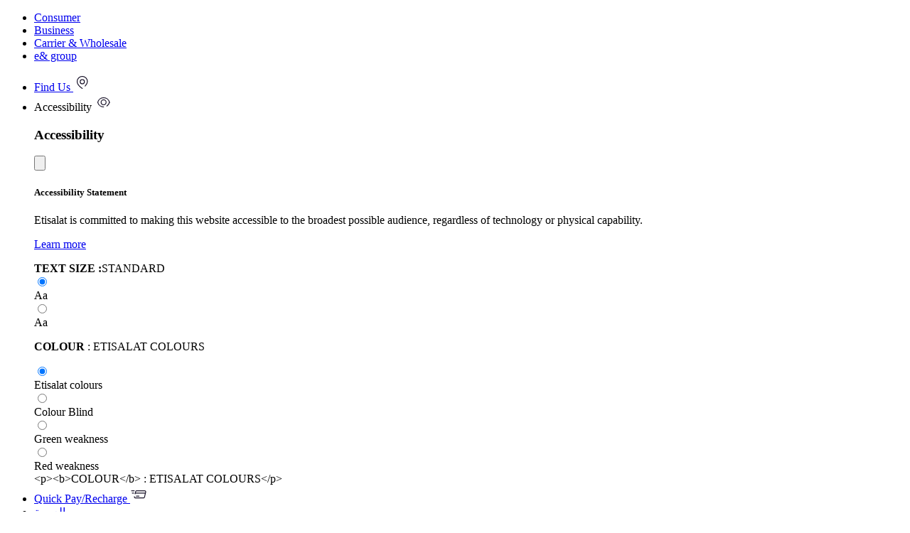

--- FILE ---
content_type: text/html;charset=utf-8
request_url: https://www.etisalat.ae/en/c/home/channel-list/maa-tv.html
body_size: 22500
content:

<!DOCTYPE HTML>
<html lang="en">

<head>
  <meta charset="UTF-8"/>
  
  
  
  
  <title>e&amp;
    (etisalat and ) UAE |  Maa TV</title>
  
  
  
  <meta name="template" content="etisalat-consumer-content-page"/>
  <meta name="viewport" content="width=device-width, initial-scale=1, maximum-scale=1"/>

  <meta name="lastModifiedDate" content="15/08/2022 02:22:21"/>
  

  
  
  
  <meta name="google-site-verification" content="Haa1WXr--VAeOXCheC2Ju2NCFl4RlJlm3coMrYV5id8"/>
  <meta name="facebook-domain-verification" content="9e4szcl5k47z2l4y4eywl6562so4rm"/>
  <meta name="Petal-Search-site-verification" content="cad77e6374"/>
  
  
  <!-- /* Social Media Bot Meta Tags Start*/ -->
  
    <meta property="og:title" content=" Maa TV"/>
    <meta property="og:url" content="https://www.etisalat.ae/content/etisalat/ae/en/c/home/channel-list/maa-tv.html"/>
    <meta property="og:type" content="website"/>
    <meta property="og:site_name" content="Etisalat"/>
    
    
    <!-- /* Twitter or X Meta Tags*/ -->
    <meta name="twitter:card" content="summary_large_image"/>
    <meta name="twitter:domain" content="https://www.etisalat.ae/"/>
    <meta name="twitter:url" content="https://www.etisalat.ae/content/etisalat/ae/en/c/home/channel-list/maa-tv.html"/>
    <meta name="twitter:title" content=" Maa TV"/>
    
    
  
  <!-- /* Social Media Bot Meta Tags End*/ -->
  
  
<script defer="defer" type="text/javascript" src="https://rum.hlx.page/.rum/@adobe/helix-rum-js@%5E2/dist/rum-standalone.js" data-routing="program=42155,environment=266398,tier=publish"></script>
<link rel="canonical" href="/en/c/home/channel-list/maa-tv.html"/>

  

  








    
    
<link rel="stylesheet" href="/etc.clientlibs/etisalat/clientlibs/clientlib-base.lc-e7ca52a5717eb128bc5928065342489e-lc.min.css" type="text/css">













    <link rel="icon" href="/content/dam/etisalat/favicon/favicon.ico"/>    





  
    
    
	    

	    

    


        <script type="text/javascript" src="//assets.adobedtm.com/0d04dd99f59e/07c17e71a414/launch-a7928db5324a.min.js"></script>


	    
    
<script src="/etc.clientlibs/etisalat/components/form/googlecaptcha/clientlibs/site.lc-8b0ad01832f6889663e28d7f343c699e-lc.min.js"></script>
<script src="/etc.clientlibs/etisalat/clientlibs/clientlib-dependencies.lc-a9dcac4698709ca8e1cbc88363cf0793-lc.min.js"></script>



	    
    
<link rel="stylesheet" href="/etc.clientlibs/etisalat/clientlibs/clientlib-global.lc-bd801eeb774efca70f6a464d02bf039b-lc.min.css" type="text/css">
<link rel="stylesheet" href="/etc.clientlibs/etisalat/clientlibs/clientlib-corecomponent.lc-1985327802c03a62f4fc2f3d36613322-lc.min.css" type="text/css">
<link rel="stylesheet" href="/etc.clientlibs/etisalat/clientlibs/clientlib-etisalat.lc-42595561563fb7c9cc553160d9c6de73-lc.min.css" type="text/css">



	    
    
    

  
  
  
  <!-- New Smart Banner Start -->
  
    <meta id="rmp-smart-banner" name="rmp-smart-banner" expiredate="3" url="https://etisalatmobileapp.page.link/openapp"/>
    <script type="text/javascript" defer src="/content/dam/etisalat/smart-banner/new-smart-app-banner.js"></script>
  
  <!-- New Smart Banner End -->
  
    
  
  
  

  <!-- Google Tag Manager -->
  <script>window.dataLayer = window.dataLayer || []; </script>
  <script>(function(w,d,s,l,i){w[l]=w[l]||[];w[l].push({'gtm.start':
new Date().getTime(),event:'gtm.js'});var f=d.getElementsByTagName(s)[0],
j=d.createElement(s),dl=l!='dataLayer'?'&l='+l:'';j.async=true;j.src=
'https://www.googletagmanager.com/gtm.js?id='+i+dl;f.parentNode.insertBefore(j,f);
})(window,document,'script','dataLayer','GTM-TSZ46Z');</script>

  
  
  
  
  
    <!-- cookie-consent script start -->
    <script type="application/javascript" src="https://cookie-consent.etisalat.ae/app/browser-ui/latest/uc-block.bundle.js"></script>
    <script type="text/javascript" id="cmp-implementation" src="https://cookie-consent.etisalat.ae/cmp/etisalat/cmp.js"></script>
    <!-- cookie-consent script end -->
  
  
  
  
  
  <script type="application/ld+json">
    {
      "@context": "https://schema.org",
      "@type": "Organization",
      "name": "Etisalat",
      "url": "https://www.etisalat.ae",
      "logo": "https://www.etisalat.ae/content/dam/etisalat/consumer/nwt/mega-menu/etisalat-logo/etisalat-logo.svg",
      "contactPoint": {
      "@type": "ContactPoint",
      "telephone": "+971-800-101",
      "contactType": "Customer Support",
      "availableLanguage": ["Arabic","English"],
      "areaServed": "AE"
      },
      "sameAs": [
      "https://www.facebook.com/Etisalat",
      "https://twitter.com/etisalat",
      "https://www.linkedin.com/company/etisalat",
      "https://www.instagram.com/etisalat/"
      ],
      "copyrightHolder":"eand 2024. All rights reserved 2",
      "address": {
      "@type": "PostalAddress",
      "streetAddress": "e& (etisalat and) - HO Building A, Sheikh Zayed 1st Street, Abu Dhabi",
      "addressLocality": "Abu Dhabi",
      "addressRegion": "Abu Dhabi",
      "postalCode": "3838",
      "addressCountry": "United Arab Emirates"
      }
      }
  </script>
  
  
  
  
</head>

<body class="page basicpage et-index__page meganavigation--margin consumer__page" dir="ltr" id="page-8fd951a72e" data-page-title="Etisalat UAE | Maa TV">
	
	<!-- Google Tag Manager (noscript) -->
	<noscript><iframe src="https://www.googletagmanager.com/ns.html?id=GTM-TSZ46Z" height="0" width="0" style="display:none;visibility:hidden"></iframe></noscript>
	<!-- End Google Tag Manager (noscript) -->
	
  
  <!--For Google Map-->
  <script>
    (function (window) {
      // general configuration settings
      window.appConfig = {
        maps: {
          center: { // Dubai Position
            lat: 25.208549,
            lng: 55.271945
          },
          range: 10,
          customMarkerBaseUrl: '/content/dam/ewallet/maps/'
        }
      };
    }(window));
  </script>
  <!--For Google Map End-->
  
  
    




    



    
<div class="root container responsivegrid">

    
    <div id="container-e29c1092e9" class="cmp-container">
        


<div class="aem-Grid aem-Grid--12 aem-Grid--default--12 ">
    
    <header class="experiencefragment cmp-experiencefragment--header aem-GridColumn aem-GridColumn--default--12">
<div id="experiencefragment-247eb8149d" class="cmp-experiencefragment cmp-experiencefragment--header">


    
    <div id="container-bd6ec7801d" class="cmp-container">
        


<div class="aem-Grid aem-Grid--12 aem-Grid--default--12 ">
    
    <div class="experiencefragment aem-GridColumn aem-GridColumn--default--12">
<div id="experiencefragment-2c5ea9c1c4" class="cmp-experiencefragment cmp-experiencefragment--wst-top-nav-cons">


    
    <div id="container-c0233a6080" class="cmp-container">
        


<div class="aem-Grid aem-Grid--12 aem-Grid--default--12 ">
    
    <div class="topnav aem-GridColumn aem-GridColumn--default--12">


    <div class="top-nav-section top-nav hidden-xs hidden-ms hidden-sm">
        
        <div class="container">
            <div class="row">
                <div class="col-md-6 col-lg-6">
                    <div class="top-nav-left">
                        <ul class="links">
                            
                            <li class=" active">
                                
                                
                                    <a href="/en/index.html" data-sub-menu="sub-menu-mobile">Consumer</a>
                                
                            </li>
<li class=" ">
                                
                                
                                    <a href="/en/smb/index.html" data-sub-menu="sub-menu-mobile">Business</a>
                                
                            </li>
<li class=" ">
                                
                                
                                    <a href="/en/carrier-and-wholesale/index.html" data-sub-menu="sub-menu-mobile">Carrier &amp; Wholesale</a>
                                
                            </li>
<li class=" ">
                                
                                
                                    <a href="https://www.eand.com/en/index.html" data-sub-menu="sub-menu-mobile">e&amp; group</a>
                                
                            </li>

                        </ul>
                    </div>
                </div>
                <div class="col-md-6 col-lg-6">
                    <div class="top-nav-right">
                        <ul class="links">
                            
                                <li>
                                    <a href="/en/storelocator.html" data-sub-menu="sub-menu-mobile">
                                        <span class="text">Find Us</span>
                                        <img alt="Find Us" loading="lazy" class="inline-svg__icon" src="/content/dam/etisalat/header/findus.svg"/></a>
                                </li>
                                
                                
                                
                                
                            
                                
                                
                                <li>
                                    <a class="open-accessibility-popup" data-label="topnav" data-sub-menu="sub-menu-mobile" title="Accessibility">
                                        <span class="text">Accessibility</span>
                                        <img alt="Accessibility" loading="lazy" class="inline-svg__icon" src="/content/dam/etisalat/header/hide.svg"/>
                                    </a>
                                </li>
                                
                                <div id="topnav" class="modal accessibility-overlay">
                                    <div class="" role="document">
                                        
<div id="experiencefragment-a88cf0da4e" class="cmp-experiencefragment cmp-experiencefragment--accessbility_fragment">


    
    <div id="container-6d2c2cf483" class="cmp-container">
        


<div class="aem-Grid aem-Grid--12 aem-Grid--default--12 ">
    
    <div class="accessibilitypopup aem-GridColumn aem-GridColumn--default--12"><div class="modal-content">
   <div class="container">
      <div class="modal-header">
         <a class="back closing" href="javascript:void(0);"></a>
         <h3 class="modal-title" id="Label">Accessibility</h3>
         <button type="button" class="close closing">
            <?xml version="1.0" encoding="UTF-8" standalone="no" ?>
            <svg viewBox="0 0 64 64" version="1.1" xmlns="http://www.w3.org/2000/svg" xmlns:xlink="http://www.w3.org/1999/xlink">
               <!-- Generator: Sketch 46.2 (44496) - http://www.bohemiancoding.com/sketch -->
               <title>icon-outline-close-white</title>
               <desc>Created with Sketch.</desc>
               <defs></defs>
               <g id="Assets" stroke="none" stroke-width="2" fill="none" fill-rule="evenodd" stroke-linecap="round" stroke-linejoin="round">
                  <g id="icon-outline-close-white" stroke="#242424">
                     <g id="Icon-/-Outline-/-Close-/-b.-White">
                        <path d="M60,4 L4,60" id="Line"></path>
                        <path d="M60,60 L4,4" id="Line"></path>
                     </g>
                  </g>
               </g>
            </svg>
         </button>
      </div>
      <div class="modal-body">
         <div class="pop-up-content">
            <div class="accessibility-overlay-content">
               <div class="wst-main-headings">
                  <h5>Accessibility Statement</h5>
               </div>
               <div class="row">
                  <div class="col-md-4 col-lg-4">
                     <div class="paragraph-styling">
                        <p>Etisalat is committed to making this website accessible to the broadest possible audience, regardless of technology or physical capability.</p>
<p><a href="/en/c/people-of-determination.html"><span class="cmp-link__arrow">Learn more</span></a></p>

                     </div>
                  </div>
                  <div class="col-md-3 col-lg-3">
                     <div class="row">
                        <div class="col-xs-12">
                           <div class="selector-toggle-container acc-font-controller">
                              <div class="selector-toggle-title">
							 <strong>TEXT SIZE :</strong>STANDARD
                              </div>
                              <div class="selector-toggle-carousel">
                                 <div class="swiper-wrapper selector-toggle-wapper">
                                    <div class="selector-toggle-item swiper-slide">
                                       <input type="radio" name="capacity" value="small" checked=""/>
                                       <div class="selector-feature">
                                          <label class="selector-feature-label acc-font-normal">
                                             Aa</label>
                                       </div>
                                    </div>
                                    <div class="selector-toggle-item swiper-slide">
                                       <input type="radio" name="capacity" value="large"/>
                                       <div class="selector-feature">
                                          <label class="selector-feature-label acc-font-large">
                                             Aa</label>
                                       </div>
                                    </div>
                                 </div>
                              </div>
                           </div>
                        </div>
                     </div>
                  </div>
                  <div class="col-md-3 col-lg-3">
                     <div class="row">
                        <div class="col-xs-12">
                           <div class="selector-toggle-container-colored acc-radio-selection">
                              <div class="selector-toggle-title"> <p><b>COLOUR</b> : ETISALAT COLOURS</p>
</div>
                              <div class="selector-toggle-wapper">
                                 <div class="selector-toggle-item acc-theme-controller">
                                    <input type="radio" name="color" value="etisalat" checked=""/>
                                    <div class="selector-feature">
                                       <label class="selector-feature-label" style="background-color: #719e19;"></label>
                                       <span>Etisalat colours</span>
                                    </div>
                                 </div>
                                 <div class="selector-toggle-item acc-theme-controller">
                                    <input type="radio" name="color" value="acc-black"/>
                                    <div class="selector-feature">
                                       <label class="selector-feature-label" style="background-color: #353738;"></label>
                                       <span>Colour Blind</span>
                                    </div>
                                 </div>
                                 <div class="selector-toggle-item acc-theme-controller">
                                    <input type="radio" name="color" value="acc-blue"/>
                                    <div class="selector-feature">
                                       <label class="selector-feature-label" style="background-color: #3a5797;"></label>
                                       <span>Green weakness</span>
                                    </div>
                                 </div>
                                 <div class="selector-toggle-item acc-theme-controller">
                                    <input type="radio" name="color" value="acc-yellow"/>
                                    <div class="selector-feature">
                                       <label class="selector-feature-label" style="background-color: #ffb800;"></label>
                                       <span>Red weakness</span>
                                    </div>
                                 </div>
                              </div>
                           </div>
                        </div>
                     </div>
                  </div>
                  <div class="col-md-2 col-lg-2 hidden">
                     <div class="selector-toggle-container-colored">
                        <div class="selector-toggle-title mt-0">&lt;p&gt;&lt;b&gt;COLOUR&lt;/b&gt; : ETISALAT COLOURS&lt;/p&gt;
</div>
                     </div>
                  </div>
               </div>
            </div>
         </div>
      </div>
   </div>
</div></div>

    
</div>

    </div>

    
</div>

    

                                    </div>
                                </div>
                            
                                <li>
                                    <a href="/ecare/quick-pay/?locale=en" data-sub-menu="sub-menu-mobile">
                                        <span class="text">Quick Pay/Recharge</span>
                                        <img alt="Quick Pay/Recharge" loading="lazy" class="inline-svg__icon" src="/content/dam/etisalat/header/quickpay.svg"/></a>
                                </li>
                                
                                
                                
                                
                            
                            
                            <li>
                                <a id="b2bcms" href="javascript:void(0);" data-sub-menu="sub-menu-help">
                                    <span class="language-switch-content">العربية</span>
                                </a>
                            </li>
                        </ul>
                    </div>
                </div>
            </div>
        </div>
    </div>
</div>

    
</div>

    </div>

    
</div>

    
</div>
<div class="experiencefragment aem-GridColumn aem-GridColumn--default--12">
<div id="experiencefragment-f563ff9ef3" class="cmp-experiencefragment cmp-experiencefragment--wst-main-navigation">


    
    <div id="container-b3b912c35e" class="cmp-container">
        


<div class="aem-Grid aem-Grid--12 aem-Grid--default--12 ">
    
    <div class="meganavigation aem-GridColumn aem-GridColumn--default--12">


     
          
          <script src="https://cdn.jsdelivr.net/npm/@adobe/magento-storefront-events-sdk/dist/index.js" async>
               window.magentoStorefrontEvents = magentoStorefrontEvents || [];
          </script>
          <script src="https://cdn.jsdelivr.net/npm/@adobe/magento-storefront-event-collector/dist/index.js" async></script>
          
          
               <div class="search-5-0-wrap">
                    
  <!--main menu desktop version: starts -->
  <div class="main-mega-menu-desktop" style="z-index: 999;">
    <nav class="mega-menu-navbar-default">
      <div class="mega-menu-navbar">
        <div class="container">
          <div class="nav-wrap">
            <div class="search-wrap-dekstop">
              <div class="mega-dropdown search-5-0">
  <div class="search-wrap mobile">
    <div class="search-input-box search-form">
      <input value="/content/etisalat/ae/en/search-results" type="hidden" id="search-result-path"/>
      <form action="/b2c/autoSuggest.service" data-secondary-search="/b2c/guidedSearchRequest.service" data-clear-search-url="/content/dam/etisalat/header/clear-search.svg" data-redirect-url="/content/etisalat/ae/en/search-results.html" class="form wst-form" id="searchForm" name="searchForm" method="POST" novalidate="">
        <input name="Top results" placeholder="Search?" id="searchInput" class="search-input" maxlength="65"/>
        <a class="clearSearch" style="display: none">
          <img alt="close" src="/content/dam/etisalat/header/clear-search.svg" loading="lazy" class="inline-svg__icon"/>	
        </a>
      </form>
      <div class="search-icon">
	    <img alt="search" src="/content/dam/etisalat/header/search-5-0-icon.svg" loading="lazy" class="inline-svg__icon"/>
	 </div>
	 <div class="mic-icon" data-toggle="modal" data-target="#searchmic-search-382dbbae18">
	    <img alt="mic" src="/content/dam/etisalat/header/search-5-0-mic-icon.svg" loading="lazy" class="inline-svg__icon"/>	    
	 </div>
	 
<div class="hero-banner-modal search-popup modal fade" id="searchmic-search-382dbbae18" role="dialog" style="display: none">
  <div class="modal-dialog">
    <!-- Modal content-->
    <div class="modal-content">
      <div class="icon-close" data-dismiss="modal">
        <svg xmlns="http://www.w3.org/2000/svg" xmlns:xlink="http://www.w3.org/1999/xlink" width="22px" height="22px" viewBox="0 0 22 22" version="1.1" class="replaced-svg">         
          <g id="eLife-Flows---Desktop" stroke="none" stroke-width="1" fill="none" fill-rule="evenodd" stroke-linecap="round" stroke-linejoin="round">
            <g id="dd_eLifeConfig-1.0.7" transform="translate(-1297.000000, -629.000000)" stroke="#242424">
              <g id="verifyEligibility" transform="translate(0.000000, 576.000000)">
                <g id="title" transform="translate(609.000000, 40.000000)">
                  <g id="closeIcon" transform="translate(675.000000, 0.000000)">
                    <g id="Close-icon-Icon/Outline-1pt/close/close_black" transform="translate(12.000000, 12.000000)">
                      <line x1="22.5" y1="1.5" x2="1.5" y2="22.5" id="Line"></line>
                      <line x1="22.5" y1="22.5" x2="1.5" y2="1.5" id="Line"></line>
                    </g>
                  </g>
                </g>
              </g>
            </g>
          </g>
        </svg>
      </div>
      <h2 class="popup-title">Microphone is off. Please try again!</h2>
      <div class="mic-box mic-box-active">
        <div class="mic-icon-box">
          <svg xmlns="http://www.w3.org/2000/svg" width="48" height="48" viewBox="0 0 48 48">
            <g fill="none" fill-rule="evenodd">
              <rect fill="#0a0a0a" width="48" height="48" rx="4"></rect> ​ <path d="M12 12h24v24H12z"></path> ​ <g stroke="#FFF" stroke-linecap="round" stroke-linejoin="round" stroke-width="2">
                <path d="M28.441 22.235a4.706 4.706 0 1 1-9.412 0v-3.53a4.706 4.706 0 0 1 9.412 0"></path> ​ <path d="M15.5 22.235a8.235 8.235 0 1 0 16.47 0M23.735 30.471v2.353M21.941 18.882h-2.353M21.941 22.235H19.588"></path>
              </g>
            </g>
          </svg>
        </div>
      </div>
      <div class="mic-box off">
        <div class="mic-icon-box">
          <svg xmlns="http://www.w3.org/2000/svg" width="48" height="48" viewBox="0 0 48 48" class="replaced-svg">
            <g fill="none" fill-rule="evenodd">
              <rect fill="#D1D2D1" width="48" height="48" rx="4"></rect>
              <path d="M12 12h24v24H12z"></path>
              <g stroke="#848789" stroke-linecap="round" stroke-linejoin="round" stroke-width="2">
                <path d="M28.441 22.235a4.706 4.706 0 1 1-9.412 0v-3.53a4.706 4.706 0 0 1 9.412 0"></path>
                <path d="M15.5 22.235a8.235 8.235 0 1 0 16.47 0M23.735 30.471v2.353M21.941 18.882h-2.353M21.941 22.235H19.588"></path>
              </g>
            </g>
          </svg>
        </div>
      </div>
      <p class="active"></p>
    </div>
  </div>
</div>

    </div>       
  </div>
   <!-- LOADER ANIMATION STARTS -->
      
<div class="tabs-expansion-section search-5-0-component">
  <div class="desktop-layout getMore" id="getMore">
    <div class="desktop-head panel nav-view-wrapp d-none">
      <div class="tabs-expansion-title-wrap" style="margin: 0">
        <h4>suggestion</h4>
      </div>
      
    </div>
    <div class="nav-view-wrapp mobile-head panel tabsPanes-wrapper d-none"></div>
  </div>
</div>
  
    <!-- LOADER ANIMATION ENDS-->
    <div class="search-items-wrapper-5-0">
      <!-- SEARCH DEFAULT VIEW STARTS -->
      	
	  <div class="search-items-wrapper">
	    <div class="list recent d-none">
	      <div class="list-item-heading">Recent Searches</div>
	      <ul class="m-0 recentItemList"></ul>
	    </div>
	    <div class="search-items">
	      <div class="list quick-links">
	        <div class="list-item-heading">Quick Links</div>
	        <ul class="m-0">
	          <li class="list-item">
	            <a target="_self" href="/ecare/c/quick-pay/?locale=en">Quick Pay &amp; Recharge</a>
	          </li>
<li class="list-item">
	            <a target="_self" href="/b2c/eshop/viewProducts?category=homePlans&subCategory=cat1100023&catName=eLife_plan&listVal=eLife_plan&locale=EN">Internet &amp; TV</a>
	          </li>
<li class="list-item">
	            <a target="_self" href="/b2c/eshop/viewProducts?category=mobilePlans&subCategory=cat750018&catName=Postpaid_plan&listVal=Postpaid_plan&locale=EN">Postpaid Plans</a>
	          </li>
<li class="list-item">
	            <a target="_self" href="/en/c/mobile-registration-renewal-old.html">SIM Registration</a>
	          </li>
<li class="list-item">
	            <a target="_self" href="/b2c/support-guest.html?tabToActive=supportGetintouch&locale=en">Contact Us</a>
	          </li>

	        </ul>
	      </div>
	      <div class="list trends">
	        <div class="list-item-heading">Trending searches</div>
	        <ul class="m-0">
	          <li class="menu-brand-wrapper">
	            <div class="tiles-wrapper">
	              <div class="tile">
	                <a target="_self" href="/b2c/eshop/viewProducts?category=homePlans&subCategory=cat1100023&catName=eLife_plan&listVal=eLife_plan&locale=EN">
	                  <div class="cover">
	                    <div class="cover lazyloaded">
<div data-cmp-is="image" data-cmp-lazythreshold="0" data-cmp-src="/content/experience-fragments/etisalat/ae/en/system/wst/wst-main-navigation/master/_jcr_content/root/meganavigation/search1/brandItems/item0/image.coreimg{.width}.jpeg/1651164627643/m-menu-elife-ultra-ar-256x170-tcm314-269898.jpeg" data-asset="/content/dam/dx_eitsalat_ae/ar/system/images/m-menu-elife-ultra-ar-256x170_tcm314-269898.jpg" data-asset-id="0cc7706c-5e73-4976-86d0-1bd4f7330bd5" id="image-5056091571" class="cmp-image" itemscope itemtype="http://schema.org/ImageObject">
    
        
            
            <img src="/content/experience-fragments/etisalat/ae/en/system/wst/wst-main-navigation/master/_jcr_content/root/meganavigation/search1/brandItems/item0/image.coreimg.jpeg/1651164627643/m-menu-elife-ultra-ar-256x170-tcm314-269898.jpeg" class="cmp-image__image" itemprop="contentUrl" data-cmp-hook-image="image" alt/>
            
        
    
    
    
</div>

    

</div>
	                  </div>
	                  <div class="tile-content-wrapp">
	                    <div class="content">
	                      <h4>eLife Ultra Plans</h4>
	                    </div>
	                  </div>
	                </a>
	              </div>
<div class="tile">
	                <a target="_self" href="/en/c/devices/top-brands/apple/smartphones.html?catName=Smartphones&listVal=TopBrands_Apple">
	                  <div class="cover">
	                    <div class="cover lazyloaded">
<div data-cmp-is="image" data-cmp-lazythreshold="0" data-cmp-src="/content/experience-fragments/etisalat/ae/en/system/wst/wst-main-navigation/master/_jcr_content/root/meganavigation/search1/brandItems/item1/image.coreimg{.width}.png/1758180904693/iphone-17-search.png" data-asset="/content/dam/etisalat/consumer/nwt/mega-menu/iphone-17-search.png" data-asset-id="94887400-ea21-4e71-82c9-b7365b4f68a0" id="image-7841f65472" class="cmp-image" itemscope itemtype="http://schema.org/ImageObject">
    
        
            
            <img src="/content/experience-fragments/etisalat/ae/en/system/wst/wst-main-navigation/master/_jcr_content/root/meganavigation/search1/brandItems/item1/image.coreimg.png/1758180904693/iphone-17-search.png" class="cmp-image__image" itemprop="contentUrl" data-cmp-hook-image="image" alt/>
            
        
    
    
    
</div>

    

</div>
	                  </div>
	                  <div class="tile-content-wrapp">
	                    <div class="content">
	                      <h4>iPhone 17 Pro Max</h4>
	                    </div>
	                  </div>
	                </a>
	              </div>
<div class="tile">
	                <a target="_self" href="/en/c/mobile/plans/emirati-freedom-plans-purchase.html">
	                  <div class="cover">
	                    <div class="cover lazyloaded">
<div data-cmp-is="image" data-cmp-lazythreshold="0" data-cmp-src="/content/experience-fragments/etisalat/ae/en/system/wst/wst-main-navigation/master/_jcr_content/root/meganavigation/search1/brandItems/item2/image.coreimg{.width}.jpeg/1660844805960/emirati-freedom-en-search-tcm313-231198.jpeg" data-asset="/content/dam/dx_eitsalat_ae/en/images/emirati-freedom-en-search_tcm313-231198.jpg" data-asset-id="ddc09736-aa02-4d7b-be64-13d6b088b50d" id="image-792b1e7336" class="cmp-image" itemscope itemtype="http://schema.org/ImageObject">
    
        
            
            <img src="/content/experience-fragments/etisalat/ae/en/system/wst/wst-main-navigation/master/_jcr_content/root/meganavigation/search1/brandItems/item2/image.coreimg.jpeg/1660844805960/emirati-freedom-en-search-tcm313-231198.jpeg" class="cmp-image__image" itemprop="contentUrl" data-cmp-hook-image="image" alt/>
            
        
    
    
    
</div>

    

</div>
	                  </div>
	                  <div class="tile-content-wrapp">
	                    <div class="content">
	                      <h4>Emirati Freedom</h4>
	                    </div>
	                  </div>
	                </a>
	              </div>
<div class="tile">
	                <a target="_self" href="/eshop/addons/?subCategory=cat550027&lang=en&categoryDimension=cat550042&lang=en">
	                  <div class="cover">
	                    <div class="cover lazyloaded">
<div data-cmp-is="image" data-cmp-lazythreshold="0" data-cmp-src="/content/experience-fragments/etisalat/ae/en/system/wst/wst-main-navigation/master/_jcr_content/root/meganavigation/search1/brandItems/item3/image.coreimg{.width}.jpeg/1650650286622/international-calling-en-search-tcm314-231195.jpeg" data-asset="/content/dam/dx_eitsalat_ae/ar/system/images/international-calling-en-search_tcm314-231195.jpg" data-asset-id="621adc08-8743-49ed-bb75-8a23c2ec620c" id="image-68642d165c" class="cmp-image" itemscope itemtype="http://schema.org/ImageObject">
    
        
            
            <img src="/content/experience-fragments/etisalat/ae/en/system/wst/wst-main-navigation/master/_jcr_content/root/meganavigation/search1/brandItems/item3/image.coreimg.jpeg/1650650286622/international-calling-en-search-tcm314-231195.jpeg" class="cmp-image__image" itemprop="contentUrl" data-cmp-hook-image="image" alt/>
            
        
    
    
    
</div>

    

</div>
	                  </div>
	                  <div class="tile-content-wrapp">
	                    <div class="content">
	                      <h4>International Calling Add Ons</h4>
	                    </div>
	                  </div>
	                </a>
	              </div>

	            </div>
	          </li>
	        </ul>
	      </div>
	    </div>
	  </div>

      <!-- SEARCH DEFAULT VIEW ENDS-->
    </div>
</div>

            </div>
            <div class="logo-container">
              <div class="navbar-header">
                <a href="/en/index.html" title="Home US">
                  <img alt="Home US" src="/content/dam/dx_eitsalat_ae/en/system/wst/assets/img/footer-logo/etisalat_eand_English_Primary_logo_RGB_Black.png" class="etisalat-logo-en "/>
                </a>
                
              </div>
            </div>
            <div class="navbar-items">
              <ul class="nav navbar-nav nav-left">
                
	
	
	
	
	
  <li>
    <a class="mega-menu-link" data-sub-menu="sub-menu-mobile">Mobile Plans</a>
     
    <div class="sub-menu-wrap mega-dropdown with-single   ">
      
      
      
      
      <div class="menu-items-wrapper">
        <div class="menu-items">
          
            <ul class="sub-menu">
              <li class="sub-menu-heading">Plans</li>
              <li>
                <a href="/en/c/mobile/plans/postpaid-plans.html"> Postpaid 
                  
                   
                </a>
                
              </li>
<li>
                <a href="/en/c/mobile/plans/wasel-flexi.html?catName=Prepaid_plan&listVal=Wasel_Flexi"> Prepaid 
                  
                   
                </a>
                
              </li>
<li>
                <a href="/en/c/mobile/plans/visitor-line.html"> Visitor Line 
                  
                   
                </a>
                
              </li>
<li>
                <a href="/en/c/mobile/plans/control-line.html"> Control Line 
                  
                   
                </a>
                
              </li>
<li>
                <a href="/en/c/mobile/roaming-pack-and-services.html"> Roaming 
                  <div class="menu-bubble bg-red">
                    <div class="d-flex flex-center">
                       
                       <span>Deals</span>
                    </div>
                 </div>
                   
                </a>
                
              </li>
<li>
                <a href="/en/c/family.html"> Family Plan 
                  
                   
                </a>
                
              </li>

            </ul>
            
          
            <ul class="sub-menu">
              <li class="sub-menu-heading">Emirati</li>
              <li>
                <a href="/b2c/heshop/plans/postpaid-plans?subCategory=cat1970015&category=cat1970019&categoryId=cat1090015&lang=en"> Emirati Freedom 
                  
                   
                </a>
                
              </li>
<li>
                <a href="/en/c/mobile/plans/emirati-wasel.html"> Emirati Wasel 
                  
                   
                </a>
                
              </li>
<li>
                <a href="/en/c/mobile/plans/emirati-family-plan.html"> Emirati Family 
                  
                   
                </a>
                
              </li>

            </ul>
            
          
            <ul class="sub-menu">
              <li class="sub-menu-heading">Add-ons</li>
              <li>
                <a href="/eshop/addons?subCategory=cat550027&lang=en"> Postpaid 
                  
                   
                </a>
                
              </li>
<li>
                <a href="/eshop/addons?subCategory=cat550028&lang=en"> Prepaid 
                  <div class="menu-bubble bg-red">
                    <div class="d-flex flex-center">
                       
                       <span>New offers</span>
                    </div>
                 </div>
                   
                </a>
                
              </li>
<li>
                <a href="/eshop/addons?subCategory=cat550023&lang=en"> Visitor Line 
                  
                   
                </a>
                
              </li>

            </ul>
            
          
            <ul class="sub-menu">
              <li class="sub-menu-heading">Shortcuts</li>
              <li>
                <a href="/b2c/heshop/plans/numbers?subCategory=cat1830021&lang=en"> Get your Premium Number 
                  
                   
                </a>
                
              </li>
<li>
                <a href="/b2c/heshop/plans/plan-migration"> Switch from Prepaid to Postpaid 
                  
                   
                </a>
                
              </li>
<li>
                <a href="/en/c/mobile/switch-to-etisalat-mobile.html"> Switch to e&amp; 
                  
                   
                </a>
                
              </li>
<li>
                <a href="/en/c/mobile/esim.html"> eSIM 
                  
                   
                </a>
                
              </li>
<li>
                <a href="/en/c/mobile/multi-sim.html"> Multi SIM 
                  
                   
                </a>
                
              </li>
<li>
                <a href="/en/c/promotions/prepaid-and-postpaid-play-on-demand.html"> Play on Demand 
                  
                   
                </a>
                
              </li>
<li>
                <a href="/en/c/generic/goodbye-2g.html"> Goodbye 2G 
                  
                   
                </a>
                
              </li>
<li>
                <a href="/en/c/mobile/leaving-uae.html"> Leaving UAE 
                  
                   
                </a>
                
              </li>

            </ul>
            
          
        </div>
        
          

<div class="menu-items-footer">
          <ul class="sub-menu">
            <li><a href="/en/c/mobile/my-etisalat-uae-app-old.html">e&amp; UAE App</a></li>
          
            <li><a href="/en/c/smiles-rewards.html">Rewards by e&amp; with Smiles</a></li>
          
            <li><a href="/en/c/digital-lifestyle/entertainment/gaming.html">Arena Play</a></li>
          </ul>
    </div>

        
      </div>
      
      
        

 <div class="menu-promotion-wrapper">
        <div class="tiles-wrapper">
            
	          <div class="tile">
	            <div class="cover">
	               <img src="/content/dam/etisalat/consumer/nwt/component-images/emirati-freedom/cross-promo/emirati-freedom-cross-promo-mob-343x192.png" loading="lazy" class="cover lazyloaded  " alt="m-menu-new-freedom-en-377x325"/>
	                            
	            </div>
	            <div class="tile-content-wrapp">
	              <div class="content">
	                <h4>Up to 50% off for 6 months on selected Freedom plans</h4>
	                <a href="/en/c/mobile/plans/postpaid-plans.html" class="btn-text learn-more">
	                  <span class="">EXPLORE PLANS</span>
	                </a>
	              </div>
	            </div>
	          </div>
	        
        </div>
      </div>

      
    </div>
		
  </li>

              
                
	
	
	
	
	
  <li>
    <a class="mega-menu-link" data-sub-menu="sub-menu-mobile">Devices</a>
     
    <div class="sub-menu-wrap mega-dropdown with-single   ">
      
      
      
      
      <div class="menu-items-wrapper">
        <div class="menu-items">
          
            <ul class="sub-menu">
              <li class="sub-menu-heading">Devices</li>
              <li>
                <a href="/en/c/devices/devices.html"> Discover all devices 
                  
                   
                </a>
                
              </li>
<li>
                <a href="/en/c/devices/smartphones.html"> Smartphones 
                  
                   
                </a>
                
              </li>
<li>
                <a href="/en/c/devices/accessories.html"> Accessories 
                  
                   
                </a>
                
              </li>
<li>
                <a href="/en/c/devices/laptops.html"> Laptops 
                  
                   
                </a>
                
              </li>
<li>
                <a href="/b2c/eshop/viewProducts?category=mobileDevices&subCategory=cat1100019&catName=Tablets&listVal=MegaMenu&locale=EN"> Tablets 
                  
                   
                </a>
                
              </li>
<li>
                <a href="/en/c/home/smartliving-services/smart-home-products.html"> Smart Home 
                  
                   
                </a>
                
              </li>
<li>
                <a href="/en/c/devices/gaming.html"> Gaming Zone 
                  
                   
                </a>
                
              </li>
<li>
                <a href="/en/c/devices/wearables.html?catName=Wearables&listVal=MegaMenu"> Wearables 
                  
                   
                </a>
                
              </li>

            </ul>
            
          
            
            <ul class="sub-menu brands">
              <li class="sub-menu-heading">Top brands</li>
              <li class="menu-brand-wrapper">
                
                <a class="menu-brand-item" href="/en/c/devices/top-brands/apple/smartphones.html">
                  <img src="/content/dam/etisalat/header/apple.png" width="80px" height="74px" loading="lazy"/>
                </a>
              
                
                <a class="menu-brand-item" href="/en/c/devices/top-brands/samsung/galaxy-ai.html">
                  <img src="/content/dam/etisalat/header/samsung.png" width="80px" height="74px" loading="lazy"/>
                </a>
              
                
                <a class="menu-brand-item" href="/en/c/devices/top-brands/huawei/smartphones.html">
                  <img src="/content/dam/etisalat/header/huawai.png" width="80px" height="74px" loading="lazy"/>
                </a>
              
                
                <a class="menu-brand-item" href="/en/c/devices/top-brands/sony/playstation/ps5.html">
                  <img src="/content/dam/dx_eitsalat_ae/en/images/sony-logo-80x74_tcm313-282275.jpg" width="80px" height="74px" loading="lazy"/>
                </a>
              
                
                <a class="menu-brand-item" href="/en/c/devices/top-brands/belkin/charging-cables.html">
                  <img src="/content/dam/etisalat/header/belkin.png" width="80px" height="74px" loading="lazy"/>
                </a>
              
                
                <a class="menu-brand-item" href="/en/c/devices/top-brands/honor/smartphones.html">
                  <img src="/content/dam/etisalat/consumer/nwt/mega-menu/top-brands/honor.png" width="80px" height="74px" loading="lazy"/>
                </a>
              </li>
            </ul>
          
            <ul class="sub-menu">
              <li class="sub-menu-heading">Shortcuts</li>
              <li>
                <a href="/b2c/eshop/orderTracking"> Order tracking 
                  
                   
                </a>
                
              </li>
<li>
                <a href="/en/c/devices/trade-in.html"> Device Trade-In 
                  <div class="menu-bubble bg-red">
                    <div class="d-flex flex-center">
                       
                       <span>New</span>
                    </div>
                 </div>
                   
                </a>
                
              </li>
<li>
                <a href="/en/c/generic/apple-family-setup.html"> Apple Family Setup 
                  
                   
                </a>
                
              </li>
<li>
                <a href="/en/c/generic/samsung-smart-things.html"> Samsung SmartThings 
                  
                   
                </a>
                
              </li>
<li>
                <a href="/en/c/devices/top-brands/samsung/galaxy-ai.html"> Galaxy AI 
                  
                   
                </a>
                
              </li>
<li>
                <a href="/en/c/apple-care-plus.html"> AppleCare+  
                  
                   
                </a>
                
              </li>

            </ul>
            
          
        </div>
        
          



        
      </div>
      
      
        

 <div class="menu-promotion-wrapper">
        <div class="tiles-wrapper">
            <a href="/en/c/devices/top-brands/apple/smartphones.html">
	          <div class="tile">
	            <div class="cover">
	               <img src="/content/dam/etisalat/consumer/2025/component-images/mega-menu/wst-m-menu-devices-en-desk-377x325.jpg" loading="lazy" class="cover lazyloaded  " alt="m-menu-new-freedom-en-377x325"/>
	                            
	            </div>
	            <div class="tile-content-wrapp">
	              <div class="content">
	                
	                <a href="/en/c/devices/top-brands/apple/smartphones.html" class="btn-text learn-more">
	                  <span class="">Buy now</span>
	                </a>
	              </div>
	            </div>
	          </div>
	        </a>
        </div>
      </div>

      
    </div>
		
  </li>

              
                
	
	
	
	
	
  <li>
    <a class="mega-menu-link" data-sub-menu="sub-menu-mobile"> Home Internet</a>
     
    <div class="sub-menu-wrap mega-dropdown with-single   ">
      
      
      
      
      <div class="menu-items-wrapper">
        <div class="menu-items">
          
            <ul class="sub-menu">
              <li class="sub-menu-heading">Products</li>
              <li>
                <a href="/eshop/elife/?category=homePlans&subCategory=cat1100023&catName=eLife_plan&listVal=eLife_plan&locale=EN"> eLife Plans 
                  <div class="menu-bubble bg-red">
                    <div class="d-flex flex-center">
                       
                       <span>40% off on Neo</span>
                    </div>
                 </div>
                   
                </a>
                
              </li>
<li>
                <a href="/en/c/home/home-wireless.html"> Home Wireless 
                  <div class="menu-bubble bg-red">
                    <div class="d-flex flex-center">
                       
                       <span>Unlimited</span>
                    </div>
                 </div>
                   
                </a>
                
              </li>
<li>
                <a href="/en/c/home/full-home-wifi.html"> Full Home Wi-Fi 
                  
                   
                </a>
                
              </li>
<li>
                <a href="/en/c/home/fibre-to-the-room.html"> Fibre To The Room 
                  
                   
                </a>
                
              </li>
<li>
                <a href="/en/c/home/elife-tv-gaming.html"> Arena TV Gaming 
                  
                   
                </a>
                
              </li>
<li>
                <a href="/b2c/eshop/viewProducts?category=mobileDevices&subCategory=catmenu-tv&catName=SmartTVs&listVal=MegaMenu&locale=EN"> Smart TVs 
                  
                   
                </a>
                
              </li>

            </ul>
            
          
            <ul class="sub-menu">
              <li class="sub-menu-heading">Add-ons</li>
              <li>
                <a href="/eshop/addons?subCategory=cat550031&lang=en"> eLife 
                  
                   
                </a>
                
              </li>
<li>
                <a href="/eshop/addons?subCategory=cat550030&lang=en"> TV 
                  
                   
                </a>
                
              </li>
<li>
                <a href="/eshop/addons?subCategory=cat550029&lang=en"> Calls 
                  
                   
                </a>
                
              </li>
<li>
                <a href="/eshop/addons/parentalControlAddons?subCategory=cat-serviceaddons&lang=en"> Service Add-ons 
                  
                   
                </a>
                
              </li>

            </ul>
            
          
            <ul class="sub-menu">
              <li class="sub-menu-heading">Shortcuts</li>
              <li>
                <a href="/en/c/mobile/switch-to-etisalat-elife.html"> Switch to e&amp; 
                  
                   
                </a>
                
              </li>
<li>
                <a href="/en/c/home/home-moving.html"> Home move 
                  
                   
                </a>
                
              </li>
<li>
                <a href="/en/c/home/elife-premium-tv.html"> Premium TV Channels 
                  
                   
                </a>
                
              </li>
<li>
                <a href="/en/c/home/smart-monitoring.html"> Smart monitoring 
                  
                   
                </a>
                
              </li>
<li>
                <a href="/en/c/home/elife-home-telephone.html"> Home telephone 
                  
                   
                </a>
                
              </li>

            </ul>
            
          
        </div>
        
          

<div class="menu-items-footer">
          <ul class="sub-menu">
            <li><a href="/en/c/mobile/my-etisalat-uae-app-old.html">e&amp; UAE App</a></li>
          
            <li><a href="/en/c/smiles-rewards.html">Rewards by e&amp; with Smiles</a></li>
          </ul>
    </div>

        
      </div>
      
      
        

 <div class="menu-promotion-wrapper">
        <div class="tiles-wrapper">
            
	          <div class="tile">
	            <div class="cover">
	               <img src="/content/dam/etisalat/consumer/nwt/mega-menu/wst-m-menu-neo-en-desk-377x325.jpg" loading="lazy" class="cover lazyloaded  " alt="m-menu-new-freedom-en-377x325"/>
	                            
	            </div>
	            <div class="tile-content-wrapp">
	              <div class="content">
	                
	                <a href="/b2c/eshop/viewProducts?category=homePlans&subCategory=cat1100023&catName=eLife_plan&listVal=eLife_plan&locale=EN" class="btn-text learn-more">
	                  <span class="">BUY NOW</span>
	                </a>
	              </div>
	            </div>
	          </div>
	        
        </div>
      </div>

      
    </div>
		
  </li>

              
                
	
	
	
	
	
  <li>
    <a class="mega-menu-link" data-sub-menu="sub-menu-mobile">Smart Home</a>
     
    <div class="sub-menu-wrap mega-dropdown with-single   ">
      
      
      
      
      <div class="menu-items-wrapper">
        <div class="menu-items">
          
            <ul class="sub-menu">
              <li class="sub-menu-heading">Discover</li>
              <li>
                <a href="/en/c/home/smartliving-services.html"> Discover Smart Home 
                  
                   
                </a>
                
              </li>

            </ul>
            
          
            <ul class="sub-menu">
              <li class="sub-menu-heading">Services</li>
              <li>
                <a href="/en/c/home/smartliving-services/monitoring-safety-service.html"> Monitoring &amp; Safety 
                  
                   
                </a>
                
              </li>
<li>
                <a href="/en/c/home/smartliving-services/energy-savings-service.html"> Energy Savings 
                  
                   
                </a>
                
              </li>
<li>
                <a href="/en/c/home/smartliving-services/smart-living-home-control.html"> Home Control 
                  
                   
                </a>
                
              </li>

            </ul>
            
          
            <ul class="sub-menu">
              <li class="sub-menu-heading">Smart Devices</li>
              <li>
                <a href="/en/c/home/smartliving-devices/smart-tvs.html"> Smart TVs 
                  
                   
                </a>
                
              </li>
<li>
                <a href="/b2c/eshop/viewProducts?category=mobileDevices&subCategory=catmenu-speakers&catName=Speakers&listVal=MegaMenu&locale=EN"> Smart Speakers 
                  
                   
                </a>
                
              </li>
<li>
                <a href="/b2c/eshop/viewProducts?category=mobileDevices&subCategory=catmenu-monitors&catName=Monitors&listVal=MegaMenu&locale=EN"> Monitors 
                  
                   
                </a>
                
              </li>
<li>
                <a href="/b2c/eshop/viewProducts?category=mobileDevices&subCategory=catmenu-robovacuums&catName=Robo_Vacuums&listVal=MegaMenu&locale=EN"> Robo Vacuums &amp; Mops 
                  
                   
                </a>
                
              </li>
<li>
                <a href="/b2c/eshop/viewProducts?category=mobileDevices&subCategory=catmenu-scales&catName=Scales&listVal=MegaMenu&locale=EN"> Smart Purifiers 
                  
                   
                </a>
                
              </li>
<li>
                <a href="/b2c/eshop/viewProducts?category=mobileDevices&subCategory=catmenu-lights&catName=Lights&listVal=MegaMenu&locale=EN"> Smart Lights 
                  
                   
                </a>
                
              </li>
<li>
                <a href="/b2c/eshop/viewProducts?category=mobileDevices&subCategory=catmenu-sensors&catName=Sensors&listVal=MegaMenu&locale=EN"> Smart Sensors &amp; Switches 
                  
                   
                </a>
                
              </li>
<li>
                <a href="/b2c/eshop/viewProducts?category=mobileDevices&subCategory=catmenu-doorlocks&catName=Door_Locks&listVal=MegaMenu&locale=EN"> Door Locks 
                  
                   
                </a>
                
              </li>
<li>
                <a href="/b2c/eshop/viewProducts?category=mobileDevices&subCategory=catmenu-sockets&catName=Sockets&listVal=MegaMenu&locale=EN"> Sockets 
                  
                   
                </a>
                
              </li>
<li>
                <a href="/b2c/eshop/viewProducts?category=mobileDevices&subCategory=catmenu-thermostats&catName=Thermostats&listVal=MegaMenu&locale=EN"> Smart Thermostat 
                  
                   
                </a>
                
              </li>
<li>
                <a href="/b2c/eshop/viewProducts?category=mobileDevices&subCategory=catmenu-accessories&catName=Accessories&listVal=MegaMenu&locale=EN"> Smart Cameras &amp; Doorbells 
                  
                   
                </a>
                
              </li>

            </ul>
            
          
        </div>
        
          

<div class="menu-items-footer">
          <ul class="sub-menu">
            <li><a href="/en/c/mobile/my-etisalat-uae-app-old.html">e&amp; UAE App</a></li>
          
            <li><a href="/en/c/smiles-rewards.html">Rewards by e&amp; with Smiles</a></li>
          
            <li><a href="/en/c/digital-lifestyle/entertainment/gaming.html">Arena Mobile</a></li>
          </ul>
    </div>

        
      </div>
      
      
        

 <div class="menu-promotion-wrapper">
        <div class="tiles-wrapper">
            
	          <div class="tile">
	            <div class="cover">
	               <img src="/content/dam/etisalat/consumer/2025/component-images/mega-menu/wst-m-menu-smart-home-en-size-1-377x540.jpg" loading="lazy" class="cover lazyloaded  " alt="m-menu-new-freedom-en-377x325"/>
	                            
	            </div>
	            <div class="tile-content-wrapp">
	              <div class="content">
	                <h4>Exclusive deals on smart TVs</h4>
	                <a href="/en/c/home/smartliving-devices/smart-tvs.html" class="btn-text learn-more">
	                  <span class="">Buy now</span>
	                </a>
	              </div>
	            </div>
	          </div>
	        
        </div>
      </div>

      
    </div>
		
  </li>

              
                
	
	
	
	
	
  <li>
    <a class="mega-menu-link" data-sub-menu="sub-menu-mobile">Digital Products</a>
     
    <div class="sub-menu-wrap mega-dropdown with-single   ">
      
      
      
      
      <div class="menu-items-wrapper">
        <div class="menu-items">
          
            <ul class="sub-menu">
              <li class="sub-menu-heading">Entertainment</li>
              <li>
                <a href="/en/c/digital-lifestyle/entertainment.html"> Discover Entertainment 
                  
                   
                </a>
                
              </li>
<li>
                <a href="/en/c/digital-lifestyle/entertainment/gaming.html"> Gaming 
                  
                   
                </a>
                
              </li>
<li>
                <a href="/en/c/digital-lifestyle/entertainment/video.html"> Video 
                  
                   
                </a>
                
              </li>
<li>
                <a href="https://www.eanduniverse.com/"> e&amp; universe 
                  
                   
                </a>
                
              </li>

            </ul>
            
          
            <ul class="sub-menu">
              <li class="sub-menu-heading">Lifestyle</li>
              <li>
                <a href="/en/c/digital-lifestyle/lifestyle.html"> Discover Lifestyle 
                  <div class="menu-bubble bg-red">
                    <div class="d-flex flex-center">
                       
                       <span>Discounts</span>
                    </div>
                 </div>
                   
                </a>
                
              </li>
<li>
                <a href="/en/c/home/smart-living-services.html"> Smart Home 
                  
                   
                </a>
                
              </li>
<li>
                <a href="/en/c/smiles-rewards.html"> Rewards by e&amp; with Smiles 
                  
                   
                </a>
                
              </li>
<li>
                <a href="/en/c/promotions/gochat-messenger/plan.html"> GoChat 
                  
                   
                </a>
                
              </li>

            </ul>
            
          
            <ul class="sub-menu">
              <li class="sub-menu-heading">Productivity</li>
              <li>
                <a href="/en/c/digital-lifestyle/productivity/microsoft-365.html"> Microsoft 365 
                  
                   
                </a>
                
              </li>
<li>
                <a href="/en/c/digital-lifestyle/productivity/microsoft-windows.html"> Microsoft Windows 
                  
                   
                </a>
                
              </li>
<li>
                <a href="https://www.golearning.ae/"> GoLearning 
                  <div class="menu-bubble bg-red">
                    <div class="d-flex flex-center">
                       
                       <span>New</span>
                    </div>
                 </div>
                   
                </a>
                
              </li>
<li>
                <a href="/eshop/addons/parentalControl?lang=en">  Parental Control 
                  <div class="menu-bubble bg-red">
                    <div class="d-flex flex-center">
                       
                       <span>New</span>
                    </div>
                 </div>
                   
                </a>
                
              </li>

            </ul>
            
          
            <ul class="sub-menu">
              <li class="sub-menu-heading">Pay with e&amp;</li>
              <li>
                <a href="/en/c/digital-lifestyle/add-to-bill.html"> Add to Bill 
                  
                   
                </a>
                
              </li>
<li>
                <a href="/en/c/home/plans/eand-money.html"> e&amp; money 
                  
                   
                </a>
                
              </li>

            </ul>
            
          
        </div>
        
          



        
      </div>
      
      
        

 <div class="menu-promotion-wrapper">
        <div class="tiles-wrapper">
            
	          <div class="tile">
	            <div class="cover">
	               <img src="/content/dam/etisalat/consumer/2022/digital-lifestyle/mega-menu/m-menu-m365-en-377x325.jpg" loading="lazy" class="cover lazyloaded  " alt="m-menu-new-freedom-en-377x325"/>
	                            
	            </div>
	            <div class="tile-content-wrapp">
	              <div class="content">
	                
	                <a href="/en/c/digital-lifestyle/productivity/microsoft-365.html" class="btn-text learn-more">
	                  <span class="">Subscribe now</span>
	                </a>
	              </div>
	            </div>
	          </div>
	        
        </div>
      </div>

      
    </div>
		
  </li>

              </ul>
              <div class="search-wrap">
                  
  <div class="search-input-box search-form desktop-box">       
    
      
           
           
                      
      
     
      
     
      
     
      
     
      
     
    <form action="/b2c/autoSuggest.service" data-secondary-search="/b2c/guidedSearchRequest.service" data-clear-search-url="/content/dam/etisalat/header/clear-search.svg" data-redirect-url="/content/etisalat/ae/en/search-results.html" class="form wst-form" id="searchForm" name="searchForm" method="POST" novalidate="">
        <input name="Top results" placeholder="Search?" id="searchInput" class="search-input" maxlength="65"/>
        <a class="clearSearch" style="display: none">
          <img alt="close" src="/content/dam/etisalat/header/clear-search.svg" loading="lazy" class="inline-svg__icon"/>	
        </a>
      </form>	 
	<div class="search-icon">
	    <img alt="search" src="/content/dam/etisalat/header/search-5-0-icon.svg" loading="lazy" class="inline-svg__icon"/>
	</div>
	<div class="mic-icon" data-toggle="modal" data-target="#searchmic-meganavigation-0aabeb1a08">
	    <img alt="mic" src="/content/dam/etisalat/header/search-5-0-mic-icon.svg" loading="lazy" class="inline-svg__icon"/>	    
	</div>
	
<div class="hero-banner-modal search-popup modal fade" id="searchmic-meganavigation-0aabeb1a08" role="dialog" style="display: none">
  <div class="modal-dialog">
    <!-- Modal content-->
    <div class="modal-content">
      <div class="icon-close" data-dismiss="modal">
        <svg xmlns="http://www.w3.org/2000/svg" xmlns:xlink="http://www.w3.org/1999/xlink" width="22px" height="22px" viewBox="0 0 22 22" version="1.1" class="replaced-svg">         
          <g id="eLife-Flows---Desktop" stroke="none" stroke-width="1" fill="none" fill-rule="evenodd" stroke-linecap="round" stroke-linejoin="round">
            <g id="dd_eLifeConfig-1.0.7" transform="translate(-1297.000000, -629.000000)" stroke="#242424">
              <g id="verifyEligibility" transform="translate(0.000000, 576.000000)">
                <g id="title" transform="translate(609.000000, 40.000000)">
                  <g id="closeIcon" transform="translate(675.000000, 0.000000)">
                    <g id="Close-icon-Icon/Outline-1pt/close/close_black" transform="translate(12.000000, 12.000000)">
                      <line x1="22.5" y1="1.5" x2="1.5" y2="22.5" id="Line"></line>
                      <line x1="22.5" y1="22.5" x2="1.5" y2="1.5" id="Line"></line>
                    </g>
                  </g>
                </g>
              </g>
            </g>
          </g>
        </svg>
      </div>
      <h2 class="popup-title">Microphone is off. Please try again!</h2>
      <div class="mic-box mic-box-active">
        <div class="mic-icon-box">
          <svg xmlns="http://www.w3.org/2000/svg" width="48" height="48" viewBox="0 0 48 48">
            <g fill="none" fill-rule="evenodd">
              <rect fill="#0a0a0a" width="48" height="48" rx="4"></rect> ​ <path d="M12 12h24v24H12z"></path> ​ <g stroke="#FFF" stroke-linecap="round" stroke-linejoin="round" stroke-width="2">
                <path d="M28.441 22.235a4.706 4.706 0 1 1-9.412 0v-3.53a4.706 4.706 0 0 1 9.412 0"></path> ​ <path d="M15.5 22.235a8.235 8.235 0 1 0 16.47 0M23.735 30.471v2.353M21.941 18.882h-2.353M21.941 22.235H19.588"></path>
              </g>
            </g>
          </svg>
        </div>
      </div>
      <div class="mic-box off">
        <div class="mic-icon-box">
          <svg xmlns="http://www.w3.org/2000/svg" width="48" height="48" viewBox="0 0 48 48" class="replaced-svg">
            <g fill="none" fill-rule="evenodd">
              <rect fill="#D1D2D1" width="48" height="48" rx="4"></rect>
              <path d="M12 12h24v24H12z"></path>
              <g stroke="#848789" stroke-linecap="round" stroke-linejoin="round" stroke-width="2">
                <path d="M28.441 22.235a4.706 4.706 0 1 1-9.412 0v-3.53a4.706 4.706 0 0 1 9.412 0"></path>
                <path d="M15.5 22.235a8.235 8.235 0 1 0 16.47 0M23.735 30.471v2.353M21.941 18.882h-2.353M21.941 22.235H19.588"></path>
              </g>
            </g>
          </svg>
        </div>
      </div>
      <p class="active"></p>
    </div>
  </div>
</div>

  </div>
 <div class="icon-close">
  <svg xmlns="http://www.w3.org/2000/svg" xmlns:xlink="http://www.w3.org/1999/xlink" width="22px" height="22px" viewBox="0 0 22 22" version="1.1" class="replaced-svg">
    <g id="eLife-Flows---Desktop" stroke="none" stroke-width="1" fill="none" fill-rule="evenodd" stroke-linecap="round" stroke-linejoin="round">
      <g id="dd_eLifeConfig-1.0.7" transform="translate(-1297.000000, -629.000000)" stroke="#242424">
        <g id="verifyEligibility" transform="translate(0.000000, 576.000000)">
          <g id="title" transform="translate(609.000000, 40.000000)">
            <g id="closeIcon" transform="translate(675.000000, 0.000000)">
              <g id="Close-icon-Icon/Outline-1pt/close/close_black" transform="translate(12.000000, 12.000000)">
                <line x1="22.5" y1="1.5" x2="1.5" y2="22.5" id="Line"></line>
                <line x1="22.5" y1="22.5" x2="1.5" y2="1.5" id="Line"></line>
              </g>
            </g>
          </g>
        </g>
      </g>
    </g>
  </svg>
</div>

              </div>
              <ul class="nav navbar-nav nav-right">
                
                  
                  
                    
	
	
	
	
	
  <li>
    <a class="mega-menu-link" data-sub-menu="sub-menu-mobile">Support</a>
     
    <div class="sub-menu-wrap mega-dropdown with-single   ">
      
      
      
      
      <div class="menu-items-wrapper">
        <div class="menu-items">
          
            <ul class="sub-menu">
              <li class="sub-menu-heading">Mobile FAQ</li>
              <li>
                <a href="/en/c/support/mobile/postpaid.html"> Postpaid 
                  
                   
                </a>
                
              </li>
<li>
                <a href="/en/c/support/mobile/prepaid.html"> Prepaid 
                  
                   
                </a>
                
              </li>
<li>
                <a href="/en/c/support/mobile/prepaid/visitor-line/overview-and-benefits.html"> Visitor line 
                  
                   
                </a>
                
              </li>
<li>
                <a href="/en/c/support/mobile/roaming.html"> Roaming 
                  
                   
                </a>
                
              </li>

            </ul>
            
          
            <ul class="sub-menu">
              <li class="sub-menu-heading">Home FAQ</li>
              <li>
                <a href="/en/c/support/home/elife.html"> eLife 
                  
                   
                </a>
                
              </li>
<li>
                <a href="/en/c/support/home/home-wireless/overview-and-benefits.html"> Home Wireless 
                  
                   
                </a>
                
              </li>
<li>
                <a href="/en/c/support/home/smart-home.html"> Smart Home 
                  
                   
                </a>
                
              </li>
<li>
                <a href="/en/c/support/home/internet/wifi-home-zone/overview-and-benefits.html"> Wifi Home Zone 
                  
                   
                </a>
                
              </li>

            </ul>
            
          
            <ul class="sub-menu">
              
              <li class="sub-menu-heading">
                <a href="/en/onboarding/get-started.html"> New to e&amp; 
                  
                  <svg xmlns="http://www.w3.org/2000/svg" xmlns:xlink="http://www.w3.org/1999/xlink" version="1.1" class="nav-link-arrow" x="0px" y="0px" width="12px" height="12px" viewBox="26 26 12 12" enable-background="new 26 26 12 12" xml:space="preserve">
                    <g>
                        <path fill="#554D56" d="M28.85,36.725c-0.3,0.301-0.3,0.766,0,1.051c0.286,0.3,0.75,0.3,1.05,0l5.25-5.25   c0.3-0.301,0.3-0.765,0-1.051l-5.25-5.25c-0.3-0.3-0.765-0.3-1.05,0c-0.3,0.286-0.3,0.75,0,1.05L33.575,32L28.85,36.725z">
                        </path>
                    </g>
                   </svg> 
                </a>
                <p>Learn more about the services and products available to you
</p>
              </li>
<li class="sub-menu-heading">
                <a href="/en/generic/device-care.html"> Device Care 
                  
                  <svg xmlns="http://www.w3.org/2000/svg" xmlns:xlink="http://www.w3.org/1999/xlink" version="1.1" class="nav-link-arrow" x="0px" y="0px" width="12px" height="12px" viewBox="26 26 12 12" enable-background="new 26 26 12 12" xml:space="preserve">
                    <g>
                        <path fill="#554D56" d="M28.85,36.725c-0.3,0.301-0.3,0.766,0,1.051c0.286,0.3,0.75,0.3,1.05,0l5.25-5.25   c0.3-0.301,0.3-0.765,0-1.051l-5.25-5.25c-0.3-0.3-0.765-0.3-1.05,0c-0.3,0.286-0.3,0.75,0,1.05L33.575,32L28.85,36.725z">
                        </path>
                    </g>
                   </svg> 
                </a>
                <p>Find a solution for your device.</p>
              </li>
<li class="sub-menu-heading">
                <a href="/en/c/cx-billing/billing-explainer.html"> Bill explainer 
                  
                  <svg xmlns="http://www.w3.org/2000/svg" xmlns:xlink="http://www.w3.org/1999/xlink" version="1.1" class="nav-link-arrow" x="0px" y="0px" width="12px" height="12px" viewBox="26 26 12 12" enable-background="new 26 26 12 12" xml:space="preserve">
                    <g>
                        <path fill="#554D56" d="M28.85,36.725c-0.3,0.301-0.3,0.766,0,1.051c0.286,0.3,0.75,0.3,1.05,0l5.25-5.25   c0.3-0.301,0.3-0.765,0-1.051l-5.25-5.25c-0.3-0.3-0.765-0.3-1.05,0c-0.3,0.286-0.3,0.75,0,1.05L33.575,32L28.85,36.725z">
                        </path>
                    </g>
                   </svg> 
                </a>
                <p>Different parts of your monthly bill explained in detail.</p>
              </li>
<li class="sub-menu-heading">
                <a href="/en/c/support/index.html"> Chat with Us 
                  
                  <svg xmlns="http://www.w3.org/2000/svg" xmlns:xlink="http://www.w3.org/1999/xlink" version="1.1" class="nav-link-arrow" x="0px" y="0px" width="12px" height="12px" viewBox="26 26 12 12" enable-background="new 26 26 12 12" xml:space="preserve">
                    <g>
                        <path fill="#554D56" d="M28.85,36.725c-0.3,0.301-0.3,0.766,0,1.051c0.286,0.3,0.75,0.3,1.05,0l5.25-5.25   c0.3-0.301,0.3-0.765,0-1.051l-5.25-5.25c-0.3-0.3-0.765-0.3-1.05,0c-0.3,0.286-0.3,0.75,0,1.05L33.575,32L28.85,36.725z">
                        </path>
                    </g>
                   </svg> 
                </a>
                <p>Get instant support 24/7!</p>
              </li>
<li class="sub-menu-heading">
                <a href="/en/c/generic/did-you-know.html"> Know your e&amp; UAE App 
                  
                  <svg xmlns="http://www.w3.org/2000/svg" xmlns:xlink="http://www.w3.org/1999/xlink" version="1.1" class="nav-link-arrow" x="0px" y="0px" width="12px" height="12px" viewBox="26 26 12 12" enable-background="new 26 26 12 12" xml:space="preserve">
                    <g>
                        <path fill="#554D56" d="M28.85,36.725c-0.3,0.301-0.3,0.766,0,1.051c0.286,0.3,0.75,0.3,1.05,0l5.25-5.25   c0.3-0.301,0.3-0.765,0-1.051l-5.25-5.25c-0.3-0.3-0.765-0.3-1.05,0c-0.3,0.286-0.3,0.75,0,1.05L33.575,32L28.85,36.725z">
                        </path>
                    </g>
                   </svg> 
                </a>
                <p>Learn all that you can do in the app through videos.</p>
              </li>
<li class="sub-menu-heading">
                <a href="https://www.etisalat.ae/b2c/clearance/clearanceletterApp/"> Clearance Letter  
                  
                  <svg xmlns="http://www.w3.org/2000/svg" xmlns:xlink="http://www.w3.org/1999/xlink" version="1.1" class="nav-link-arrow" x="0px" y="0px" width="12px" height="12px" viewBox="26 26 12 12" enable-background="new 26 26 12 12" xml:space="preserve">
                    <g>
                        <path fill="#554D56" d="M28.85,36.725c-0.3,0.301-0.3,0.766,0,1.051c0.286,0.3,0.75,0.3,1.05,0l5.25-5.25   c0.3-0.301,0.3-0.765,0-1.051l-5.25-5.25c-0.3-0.3-0.765-0.3-1.05,0c-0.3,0.286-0.3,0.75,0,1.05L33.575,32L28.85,36.725z">
                        </path>
                    </g>
                   </svg> 
                </a>
                <p>Request for an official clearance letter for your closed/ ceased Etisalat account.</p>
              </li>

            </ul>
            
          
        </div>
        
          



        
      </div>
      
      
        

 <div class="menu-promotion-wrapper">
        <div class="tiles-wrapper">
            
	          <div class="tile">
	            <div class="cover">
	               <img src="/content/dam/dx_eitsalat_ae/en/images/mega-menu-support_tcm313-177176.jpg" loading="lazy" class="cover lazyloaded  " alt="m-menu-new-freedom-en-377x325"/>
	                            
	            </div>
	            <div class="tile-content-wrapp">
	              <div class="content">
	                <h4>Support</h4>
	                <a href="/en/c/support/index.html" class="btn-text learn-more">
	                  <span class="">Learn More</span>
	                </a>
	              </div>
	            </div>
	          </div>
	        
        </div>
      </div>

      
    </div>
		
  </li>

                  
                
                <li>
                  <a class="mega-menu-link accountName" data-sub-menu="sub-menu-help">
                    My Account</a>
                  
                  <div class="sub-account-menu-wrap">
                    <ul class="sub-account-menu">
                      <li class="loggedInActions hidden">
                        <a href="/b2c/dashboard.html">My Etisalat</a>
                      </li>
                      <li>
                        <a href="/ecare/d/auth?locale=en">Sign In</a>
                      </li>
<li>
                        <a href="/ecare/quick-pay/?locale=en">Quickpay</a>
                      </li>
<li>
                        <a href="/en/c/home/home-moving.html">Home Moving</a>
                      </li>
<li>
                        <a href="/en/c/mobile-registration-renewal-old1.html">Mobile Registration</a>
                      </li>
<li>
                        <a href="/b2c/eshop/orderTracking">Track Your Order</a>
                      </li>
<li>
                        <a href="/b2c/heshop/plans/sim-activation?locale=en">Activate Your SIM</a>
                      </li>
<li>
                        <a href="/en/c/smiles-rewards.html">Rewards by e&amp; with Smiles</a>
                      </li>
<li>
                        <a href="/en/c/about-smiles.html">About Smiles</a>
                      </li>

                      <li class="loggedInActions hidden">
                        <a class="logoutAction" href="#">Sign Out</a>
                      </li>
                    </ul>
                  </div>
                </li>
                <li class="icon-link">
                  <a href="/eshop/checkout/cart?lang=en" class="mega-menu-link">
                    <span class="cart-count hide"></span>
                    <img alt="cart" src="/content/dam/dx_eitsalat_ae/en/images/cart-count%20hide.svg" loading="lazy" class="inline-svg__icon"/>
                  </a>
                </li>
              </ul>
              
            </div>
            <!--hamburger for mobile view -->
            <div class="hamburger mobile-view" id="m-hamburger">
              <span class="line"></span>
              <span class="line"></span>
              <span class="line"></span>
            </div>
            <div class="icon-link mobile-view shopping-cart">
              <a href="/eshop/checkout/cart?lang=en" class="mega-menu-link">
                <span class="cart-count hide"></span>
                <img alt="cart" src="/content/dam/dx_eitsalat_ae/en/images/cart-count%20hide.svg" loading="lazy" class="inline-svg__icon"/>
              </a>
            </div>
            <div class="mobile-search-icon mobile-view">
			  <li class="nav-item nav-expand">
			    <a class="nav-link search-link">
			      <img alt="search" src="/content/dam/etisalat/header/search-5-0-icon.svg" loading="lazy" class="inline-svg__icon"/>
			    </a>
			    <ul class="nav-items nav-expand-content">
			      <div class="popup-close-blk">
			        <h2>Search</h2>
			        <svg xmlns="http://www.w3.org/2000/svg" xmlns:xlink="http://www.w3.org/1999/xlink" width="22px" height="22px" viewBox="0 0 22 22" version="1.1" class="replaced-svg">
			          <g id="eLife-Flows---Desktop" stroke="none" stroke-width="1" fill="none" fill-rule="evenodd" stroke-linecap="round" stroke-linejoin="round">
			            <g id="dd_eLifeConfig-1.0.7" transform="translate(-1297.000000, -629.000000)" stroke="#242424">
			              <g id="verifyEligibility" transform="translate(0.000000, 576.000000)">
			                <g id="title" transform="translate(609.000000, 40.000000)">
			                  <g id="closeIcon" transform="translate(675.000000, 0.000000)">
			                    <g id="Close-icon-Icon/Outline-1pt/close/close_black" transform="translate(12.000000, 12.000000)">
			                      <line x1="22.5" y1="1.5" x2="1.5" y2="22.5" id="Line"></line>
			                      <line x1="22.5" y1="22.5" x2="1.5" y2="1.5" id="Line"></line>
			                    </g>
			                  </g>
			                </g>
			              </g>
			            </g>
			          </g>
			        </svg>
			      </div>
			      <li>
			       <div class="mega-dropdown search-5-0">
  <div class="search-wrap mobile">
    <div class="search-input-box search-form">
      <input value="/content/etisalat/ae/en/search-results" type="hidden" id="search-result-path"/>
      <form action="/b2c/autoSuggest.service" data-secondary-search="/b2c/guidedSearchRequest.service" data-clear-search-url="/content/dam/etisalat/header/clear-search.svg" data-redirect-url="/content/etisalat/ae/en/search-results.html" class="form wst-form" id="searchForm" name="searchForm" method="POST" novalidate="">
        <input name="Top results" placeholder="Search?" id="searchInput" class="search-input" maxlength="65"/>
        <a class="clearSearch" style="display: none">
          <img alt="close" src="/content/dam/etisalat/header/clear-search.svg" loading="lazy" class="inline-svg__icon"/>	
        </a>
      </form>
      <div class="search-icon">
	    <img alt="search" src="/content/dam/etisalat/header/search-5-0-icon.svg" loading="lazy" class="inline-svg__icon"/>
	 </div>
	 <div class="mic-icon" data-toggle="modal" data-target="#searchmic-search-382dbbae18">
	    <img alt="mic" src="/content/dam/etisalat/header/search-5-0-mic-icon.svg" loading="lazy" class="inline-svg__icon"/>	    
	 </div>
	 
<div class="hero-banner-modal search-popup modal fade" id="searchmic-search-382dbbae18" role="dialog" style="display: none">
  <div class="modal-dialog">
    <!-- Modal content-->
    <div class="modal-content">
      <div class="icon-close" data-dismiss="modal">
        <svg xmlns="http://www.w3.org/2000/svg" xmlns:xlink="http://www.w3.org/1999/xlink" width="22px" height="22px" viewBox="0 0 22 22" version="1.1" class="replaced-svg">         
          <g id="eLife-Flows---Desktop" stroke="none" stroke-width="1" fill="none" fill-rule="evenodd" stroke-linecap="round" stroke-linejoin="round">
            <g id="dd_eLifeConfig-1.0.7" transform="translate(-1297.000000, -629.000000)" stroke="#242424">
              <g id="verifyEligibility" transform="translate(0.000000, 576.000000)">
                <g id="title" transform="translate(609.000000, 40.000000)">
                  <g id="closeIcon" transform="translate(675.000000, 0.000000)">
                    <g id="Close-icon-Icon/Outline-1pt/close/close_black" transform="translate(12.000000, 12.000000)">
                      <line x1="22.5" y1="1.5" x2="1.5" y2="22.5" id="Line"></line>
                      <line x1="22.5" y1="22.5" x2="1.5" y2="1.5" id="Line"></line>
                    </g>
                  </g>
                </g>
              </g>
            </g>
          </g>
        </svg>
      </div>
      <h2 class="popup-title">Microphone is off. Please try again!</h2>
      <div class="mic-box mic-box-active">
        <div class="mic-icon-box">
          <svg xmlns="http://www.w3.org/2000/svg" width="48" height="48" viewBox="0 0 48 48">
            <g fill="none" fill-rule="evenodd">
              <rect fill="#0a0a0a" width="48" height="48" rx="4"></rect> ​ <path d="M12 12h24v24H12z"></path> ​ <g stroke="#FFF" stroke-linecap="round" stroke-linejoin="round" stroke-width="2">
                <path d="M28.441 22.235a4.706 4.706 0 1 1-9.412 0v-3.53a4.706 4.706 0 0 1 9.412 0"></path> ​ <path d="M15.5 22.235a8.235 8.235 0 1 0 16.47 0M23.735 30.471v2.353M21.941 18.882h-2.353M21.941 22.235H19.588"></path>
              </g>
            </g>
          </svg>
        </div>
      </div>
      <div class="mic-box off">
        <div class="mic-icon-box">
          <svg xmlns="http://www.w3.org/2000/svg" width="48" height="48" viewBox="0 0 48 48" class="replaced-svg">
            <g fill="none" fill-rule="evenodd">
              <rect fill="#D1D2D1" width="48" height="48" rx="4"></rect>
              <path d="M12 12h24v24H12z"></path>
              <g stroke="#848789" stroke-linecap="round" stroke-linejoin="round" stroke-width="2">
                <path d="M28.441 22.235a4.706 4.706 0 1 1-9.412 0v-3.53a4.706 4.706 0 0 1 9.412 0"></path>
                <path d="M15.5 22.235a8.235 8.235 0 1 0 16.47 0M23.735 30.471v2.353M21.941 18.882h-2.353M21.941 22.235H19.588"></path>
              </g>
            </g>
          </svg>
        </div>
      </div>
      <p class="active"></p>
    </div>
  </div>
</div>

    </div>       
  </div>
   <!-- LOADER ANIMATION STARTS -->
      
<div class="tabs-expansion-section search-5-0-component">
  <div class="desktop-layout getMore" id="getMore">
    <div class="desktop-head panel nav-view-wrapp d-none">
      <div class="tabs-expansion-title-wrap" style="margin: 0">
        <h4>suggestion</h4>
      </div>
      
    </div>
    <div class="nav-view-wrapp mobile-head panel tabsPanes-wrapper d-none"></div>
  </div>
</div>
  
    <!-- LOADER ANIMATION ENDS-->
    <div class="search-items-wrapper-5-0">
      <!-- SEARCH DEFAULT VIEW STARTS -->
      	
	  <div class="search-items-wrapper">
	    <div class="list recent d-none">
	      <div class="list-item-heading">Recent Searches</div>
	      <ul class="m-0 recentItemList"></ul>
	    </div>
	    <div class="search-items">
	      <div class="list quick-links">
	        <div class="list-item-heading">Quick Links</div>
	        <ul class="m-0">
	          <li class="list-item">
	            <a target="_self" href="/ecare/c/quick-pay/?locale=en">Quick Pay &amp; Recharge</a>
	          </li>
<li class="list-item">
	            <a target="_self" href="/b2c/eshop/viewProducts?category=homePlans&subCategory=cat1100023&catName=eLife_plan&listVal=eLife_plan&locale=EN">Internet &amp; TV</a>
	          </li>
<li class="list-item">
	            <a target="_self" href="/b2c/eshop/viewProducts?category=mobilePlans&subCategory=cat750018&catName=Postpaid_plan&listVal=Postpaid_plan&locale=EN">Postpaid Plans</a>
	          </li>
<li class="list-item">
	            <a target="_self" href="/en/c/mobile-registration-renewal-old.html">SIM Registration</a>
	          </li>
<li class="list-item">
	            <a target="_self" href="/b2c/support-guest.html?tabToActive=supportGetintouch&locale=en">Contact Us</a>
	          </li>

	        </ul>
	      </div>
	      <div class="list trends">
	        <div class="list-item-heading">Trending searches</div>
	        <ul class="m-0">
	          <li class="menu-brand-wrapper">
	            <div class="tiles-wrapper">
	              <div class="tile">
	                <a target="_self" href="/b2c/eshop/viewProducts?category=homePlans&subCategory=cat1100023&catName=eLife_plan&listVal=eLife_plan&locale=EN">
	                  <div class="cover">
	                    <div class="cover lazyloaded">
<div data-cmp-is="image" data-cmp-lazythreshold="0" data-cmp-src="/content/experience-fragments/etisalat/ae/en/system/wst/wst-main-navigation/master/_jcr_content/root/meganavigation/search1/brandItems/item0/image.coreimg{.width}.jpeg/1651164627643/m-menu-elife-ultra-ar-256x170-tcm314-269898.jpeg" data-asset="/content/dam/dx_eitsalat_ae/ar/system/images/m-menu-elife-ultra-ar-256x170_tcm314-269898.jpg" data-asset-id="0cc7706c-5e73-4976-86d0-1bd4f7330bd5" id="image-5056091571" class="cmp-image" itemscope itemtype="http://schema.org/ImageObject">
    
        
            
            <img src="/content/experience-fragments/etisalat/ae/en/system/wst/wst-main-navigation/master/_jcr_content/root/meganavigation/search1/brandItems/item0/image.coreimg.jpeg/1651164627643/m-menu-elife-ultra-ar-256x170-tcm314-269898.jpeg" class="cmp-image__image" itemprop="contentUrl" data-cmp-hook-image="image" alt/>
            
        
    
    
    
</div>

    

</div>
	                  </div>
	                  <div class="tile-content-wrapp">
	                    <div class="content">
	                      <h4>eLife Ultra Plans</h4>
	                    </div>
	                  </div>
	                </a>
	              </div>
<div class="tile">
	                <a target="_self" href="/en/c/devices/top-brands/apple/smartphones.html?catName=Smartphones&listVal=TopBrands_Apple">
	                  <div class="cover">
	                    <div class="cover lazyloaded">
<div data-cmp-is="image" data-cmp-lazythreshold="0" data-cmp-src="/content/experience-fragments/etisalat/ae/en/system/wst/wst-main-navigation/master/_jcr_content/root/meganavigation/search1/brandItems/item1/image.coreimg{.width}.png/1758180904693/iphone-17-search.png" data-asset="/content/dam/etisalat/consumer/nwt/mega-menu/iphone-17-search.png" data-asset-id="94887400-ea21-4e71-82c9-b7365b4f68a0" id="image-7841f65472" class="cmp-image" itemscope itemtype="http://schema.org/ImageObject">
    
        
            
            <img src="/content/experience-fragments/etisalat/ae/en/system/wst/wst-main-navigation/master/_jcr_content/root/meganavigation/search1/brandItems/item1/image.coreimg.png/1758180904693/iphone-17-search.png" class="cmp-image__image" itemprop="contentUrl" data-cmp-hook-image="image" alt/>
            
        
    
    
    
</div>

    

</div>
	                  </div>
	                  <div class="tile-content-wrapp">
	                    <div class="content">
	                      <h4>iPhone 17 Pro Max</h4>
	                    </div>
	                  </div>
	                </a>
	              </div>
<div class="tile">
	                <a target="_self" href="/en/c/mobile/plans/emirati-freedom-plans-purchase.html">
	                  <div class="cover">
	                    <div class="cover lazyloaded">
<div data-cmp-is="image" data-cmp-lazythreshold="0" data-cmp-src="/content/experience-fragments/etisalat/ae/en/system/wst/wst-main-navigation/master/_jcr_content/root/meganavigation/search1/brandItems/item2/image.coreimg{.width}.jpeg/1660844805960/emirati-freedom-en-search-tcm313-231198.jpeg" data-asset="/content/dam/dx_eitsalat_ae/en/images/emirati-freedom-en-search_tcm313-231198.jpg" data-asset-id="ddc09736-aa02-4d7b-be64-13d6b088b50d" id="image-792b1e7336" class="cmp-image" itemscope itemtype="http://schema.org/ImageObject">
    
        
            
            <img src="/content/experience-fragments/etisalat/ae/en/system/wst/wst-main-navigation/master/_jcr_content/root/meganavigation/search1/brandItems/item2/image.coreimg.jpeg/1660844805960/emirati-freedom-en-search-tcm313-231198.jpeg" class="cmp-image__image" itemprop="contentUrl" data-cmp-hook-image="image" alt/>
            
        
    
    
    
</div>

    

</div>
	                  </div>
	                  <div class="tile-content-wrapp">
	                    <div class="content">
	                      <h4>Emirati Freedom</h4>
	                    </div>
	                  </div>
	                </a>
	              </div>
<div class="tile">
	                <a target="_self" href="/eshop/addons/?subCategory=cat550027&lang=en&categoryDimension=cat550042&lang=en">
	                  <div class="cover">
	                    <div class="cover lazyloaded">
<div data-cmp-is="image" data-cmp-lazythreshold="0" data-cmp-src="/content/experience-fragments/etisalat/ae/en/system/wst/wst-main-navigation/master/_jcr_content/root/meganavigation/search1/brandItems/item3/image.coreimg{.width}.jpeg/1650650286622/international-calling-en-search-tcm314-231195.jpeg" data-asset="/content/dam/dx_eitsalat_ae/ar/system/images/international-calling-en-search_tcm314-231195.jpg" data-asset-id="621adc08-8743-49ed-bb75-8a23c2ec620c" id="image-68642d165c" class="cmp-image" itemscope itemtype="http://schema.org/ImageObject">
    
        
            
            <img src="/content/experience-fragments/etisalat/ae/en/system/wst/wst-main-navigation/master/_jcr_content/root/meganavigation/search1/brandItems/item3/image.coreimg.jpeg/1650650286622/international-calling-en-search-tcm314-231195.jpeg" class="cmp-image__image" itemprop="contentUrl" data-cmp-hook-image="image" alt/>
            
        
    
    
    
</div>

    

</div>
	                  </div>
	                  <div class="tile-content-wrapp">
	                    <div class="content">
	                      <h4>International Calling Add Ons</h4>
	                    </div>
	                  </div>
	                </a>
	              </div>

	            </div>
	          </li>
	        </ul>
	      </div>
	    </div>
	  </div>

      <!-- SEARCH DEFAULT VIEW ENDS-->
    </div>
</div>

			      </li>
			    </ul>
			  </li>
			</div>
          </div>
        </div>
      </div>
    </nav>
  </div>

  <!--main menu desktop version: ends  -->


                    
   <!--main menu mobile version: starts  -->
   <nav class="nav-drill">      
      <ul class="nav-items nav-level-1">
         <!-- incpection push menu starts -->
          
        

          <!-- incpection push menu ends -->
         
         <!-- For MyAccount Menu: starts -->
         <li class="nav-item highlighted nav-expand">
            <a class="nav-link" href="#">
            <img alt="My Account" loading="lazy" class="nav-link-icon inline-svg__icon" src="/content/dam/etisalat/header/myaccount.svg"/>
            <span class="accountName">My Account</span>
            </a>
            <ul class="nav-items nav-expand-content">
               <li class="nav-item">
                  <a class="nav-link nav-back-link" href="#"> Main Menu</a>
               </li>
               <li>
                  <ul>
                     <li class="accountName nav-item-heading"> My Account </li>
                     <li class="nav-item loggedInActions hidden">
                        <a class="nav-link" href="/b2c/dashboard.html">My Etisalat</a>
                      </li>
                     <li class="nav-item ">
                        <a class="nav-link" href="/ecare/d/auth?locale=en"> Sign In </a>
                     </li>
<li class="nav-item ">
                        <a class="nav-link" href="/ecare/quick-pay/?locale=en"> Quickpay </a>
                     </li>
<li class="nav-item ">
                        <a class="nav-link" href="/en/c/home/home-moving.html"> Home Moving </a>
                     </li>
<li class="nav-item ">
                        <a class="nav-link" href="/en/c/mobile-registration-renewal-old1.html"> Mobile Registration </a>
                     </li>
<li class="nav-item ">
                        <a class="nav-link" href="/b2c/eshop/orderTracking"> Track Your Order </a>
                     </li>
<li class="nav-item ">
                        <a class="nav-link" href="/b2c/heshop/plans/sim-activation?locale=en"> Activate Your SIM </a>
                     </li>
<li class="nav-item ">
                        <a class="nav-link" href="/en/c/smiles-rewards.html"> Rewards by e&amp; with Smiles </a>
                     </li>
<li class="nav-item ">
                        <a class="nav-link" href="/en/c/about-smiles.html"> About Smiles </a>
                     </li>

                     <li class="nav-item loggedInActions hidden">
                        <a class="nav-link logoutAction" href="#">Sign Out</a>
                     </li>
                  </ul>
               </li>
            </ul>
         </li>
          <!-- For MyAccount Menu: ends -->
         <li class="nav-spacer spacer-32"></li>
      </ul>

      <ul class="nav-items nav-level-1">
         <li class="nav-item nav-expand">
            
        <a class="nav-link nav-expand-link" href="#">
		<img alt="Mobile Plans" loading="lazy" class="nav-link-icon inline-svg__icon" src="/content/dam/etisalat/header/devices.svg"/> Mobile Plans
		 <svg xmlns="http://www.w3.org/2000/svg" xmlns:xlink="http://www.w3.org/1999/xlink" version="1.1" class="nav-link-arrow" x="0px" y="0px" width="12px" height="12px" viewBox="26 26 12 12" enable-background="new 26 26 12 12" xml:space="preserve">
           <g>
               <path fill="#554D56" d="M28.85,36.725c-0.3,0.301-0.3,0.766,0,1.051c0.286,0.3,0.75,0.3,1.05,0l5.25-5.25   c0.3-0.301,0.3-0.765,0-1.051l-5.25-5.25c-0.3-0.3-0.765-0.3-1.05,0c-0.3,0.286-0.3,0.75,0,1.05L33.575,32L28.85,36.725z">
               </path>
           </g>
          </svg></a>		 
         <ul class="nav-items nav-expand-content">
		  <li class="nav-item">
              <a class="nav-link nav-back-link" href="#">
              Main Menu</a>
          </li>
		  <li>
		    
		      <ul>
		          
                    <li class="nav-item-heading">
                        Plans
                    </li>
                  
                    
                    
                    <li class="nav-item">
                        <a class="nav-link" href="/en/c/mobile/plans/postpaid-plans.html">
                         Postpaid
						 
                        </a>
                    </li>
<li class="nav-item">
                        <a class="nav-link" href="/en/c/mobile/plans/wasel-flexi.html?catName=Prepaid_plan&listVal=Wasel_Flexi">
                         Prepaid
						 
                        </a>
                    </li>
<li class="nav-item">
                        <a class="nav-link" href="/en/c/mobile/plans/visitor-line.html">
                         Visitor Line
						 
                        </a>
                    </li>
<li class="nav-item">
                        <a class="nav-link" href="/en/c/mobile/plans/control-line.html">
                         Control Line
						 
                        </a>
                    </li>
<li class="nav-item">
                        <a class="nav-link" href="/en/c/mobile/roaming-pack-and-services.html">
                         Roaming
						 <div class="menu-bubble bg-red">
							<div class="d-flex flex-center">
							   
							   <span>Deals</span>
							</div>
						 </div>
                        </a>
                    </li>
<li class="nav-item">
                        <a class="nav-link" href="/en/c/family.html">
                         Family Plan
						 
                        </a>
                    </li>

                    
                    
			   </ul>
			   		    
		    
		      <ul>
		          
                    <li class="nav-item-heading">
                        Emirati
                    </li>
                  
                    
                    
                    <li class="nav-item">
                        <a class="nav-link" href="/b2c/heshop/plans/postpaid-plans?subCategory=cat1970015&category=cat1970019&categoryId=cat1090015&lang=en">
                         Emirati Freedom
						 
                        </a>
                    </li>
<li class="nav-item">
                        <a class="nav-link" href="/en/c/mobile/plans/emirati-wasel.html">
                         Emirati Wasel
						 
                        </a>
                    </li>
<li class="nav-item">
                        <a class="nav-link" href="/en/c/mobile/plans/emirati-family-plan.html">
                         Emirati Family
						 
                        </a>
                    </li>

                    
                    
			   </ul>
			   		    
		    
		      <ul>
		          
                    
                    <li class="nav-item-heading mega-dropdown-mob open">
                        <a href="#">Add-ons</a>                          
                        <svg xmlns="http://www.w3.org/2000/svg" xmlns:xlink="http://www.w3.org/1999/xlink" version="1.1" class="nav-link-arrow" x="0px" y="0px" width="12px" height="12px" viewBox="26 26 12 12" enable-background="new 26 26 12 12" xml:space="preserve">
		                    <g>
		                        <path fill="#554D56" d="M28.85,36.725c-0.3,0.301-0.3,0.766,0,1.051c0.286,0.3,0.75,0.3,1.05,0l5.25-5.25   c0.3-0.301,0.3-0.765,0-1.051l-5.25-5.25c-0.3-0.3-0.765-0.3-1.05,0c-0.3,0.286-0.3,0.75,0,1.05L33.575,32L28.85,36.725z">
		                        </path>
		                    </g>
		                </svg>                    
                     </li>
                    
                    
                    <li class="mega-dropdown-mob-menu" style="display: list-item;">
                      <ul role="menu">
                            <li class="nav-item">
                            <a class="nav-link" href="/eshop/addons?subCategory=cat550027&lang=en">
                               Postpaid
                            </a>
                            </li>
                       
                            <li class="nav-item">
                            <a class="nav-link" href="/eshop/addons?subCategory=cat550028&lang=en">
                               Prepaid
                            </a>
                            </li>
                       
                            <li class="nav-item">
                            <a class="nav-link" href="/eshop/addons?subCategory=cat550023&lang=en">
                               Visitor Line
                            </a>
                            </li>
                       </ul>
                    </li>
			   </ul>
			   		    
		    
		      <ul>
		          
                    <li class="nav-item-heading">
                        Shortcuts
                    </li>
                  
                    
                    
                    <li class="nav-item">
                        <a class="nav-link" href="/b2c/heshop/plans/numbers?subCategory=cat1830021&lang=en">
                         Get your Premium Number
						 
                        </a>
                    </li>
<li class="nav-item">
                        <a class="nav-link" href="/b2c/heshop/plans/plan-migration">
                         Switch from Prepaid to Postpaid
						 
                        </a>
                    </li>
<li class="nav-item">
                        <a class="nav-link" href="/en/c/mobile/switch-to-etisalat-mobile.html">
                         Switch to e&amp;
						 
                        </a>
                    </li>
<li class="nav-item">
                        <a class="nav-link" href="/en/c/mobile/esim.html">
                         eSIM
						 
                        </a>
                    </li>
<li class="nav-item">
                        <a class="nav-link" href="/en/c/mobile/multi-sim.html">
                         Multi SIM
						 
                        </a>
                    </li>
<li class="nav-item">
                        <a class="nav-link" href="/en/c/promotions/prepaid-and-postpaid-play-on-demand.html">
                         Play on Demand
						 
                        </a>
                    </li>
<li class="nav-item">
                        <a class="nav-link" href="/en/c/generic/goodbye-2g.html">
                         Goodbye 2G
						 
                        </a>
                    </li>
<li class="nav-item">
                        <a class="nav-link" href="/en/c/mobile/leaving-uae.html">
                         Leaving UAE
						 
                        </a>
                    </li>

                    
                    
			   </ul>
			   		    
		    
		   </li>
           <ul>
               <li class="mega-dropdown-mob-promotion">
                  <div class="menu-promotion-wrapper">
					 <div class="tiles-wrapper">
					   
					      <div class="tile">
							   <div class="cover">
					               <img src="/content/dam/etisalat/consumer/nwt/component-images/emirati-freedom/cross-promo/emirati-freedom-cross-promo-mob-343x192.png" loading="lazy" class="cover lazyloaded " alt="m-menu-new-freedom-en-377x325"/>
					                            
					            </div>
							   <div class="tile-content-wrapp">
					              <div class="content">
					                <h4>Up to 50% off for 6 months on selected Freedom plans</h4>
					                <a href="/en/c/mobile/plans/postpaid-plans.html" class="btn-text learn-more">
					                  <span class="">EXPLORE PLANS</span>
					                </a>
					              </div>
					            </div>
					       </div>
						
					 </div>
				  </div>
                </li>
              </ul>		
              <ul class="nav-expand-footer">
			   <li class="nav-item"><a class="nav-link" href="/en/c/mobile/my-etisalat-uae-app-old.html">e&amp; UAE App
                    <svg xmlns="http://www.w3.org/2000/svg" xmlns:xlink="http://www.w3.org/1999/xlink" version="1.1" class="nav-link-arrow" x="0px" y="0px" width="12px" height="12px" viewBox="26 26 12 12" enable-background="new 26 26 12 12" xml:space="preserve">
			           <g>
			               <path fill="#554D56" d="M28.85,36.725c-0.3,0.301-0.3,0.766,0,1.051c0.286,0.3,0.75,0.3,1.05,0l5.25-5.25   c0.3-0.301,0.3-0.765,0-1.051l-5.25-5.25c-0.3-0.3-0.765-0.3-1.05,0c-0.3,0.286-0.3,0.75,0,1.05L33.575,32L28.85,36.725z">
			               </path>
			           </g>
			          </svg> 	
                   </a></li>
<li class="nav-item"><a class="nav-link" href="/en/c/smiles-rewards.html">Rewards by e&amp; with Smiles
                    <svg xmlns="http://www.w3.org/2000/svg" xmlns:xlink="http://www.w3.org/1999/xlink" version="1.1" class="nav-link-arrow" x="0px" y="0px" width="12px" height="12px" viewBox="26 26 12 12" enable-background="new 26 26 12 12" xml:space="preserve">
			           <g>
			               <path fill="#554D56" d="M28.85,36.725c-0.3,0.301-0.3,0.766,0,1.051c0.286,0.3,0.75,0.3,1.05,0l5.25-5.25   c0.3-0.301,0.3-0.765,0-1.051l-5.25-5.25c-0.3-0.3-0.765-0.3-1.05,0c-0.3,0.286-0.3,0.75,0,1.05L33.575,32L28.85,36.725z">
			               </path>
			           </g>
			          </svg> 	
                   </a></li>
<li class="nav-item"><a class="nav-link" href="/en/c/digital-lifestyle/entertainment/gaming.html">Arena Play
                    <svg xmlns="http://www.w3.org/2000/svg" xmlns:xlink="http://www.w3.org/1999/xlink" version="1.1" class="nav-link-arrow" x="0px" y="0px" width="12px" height="12px" viewBox="26 26 12 12" enable-background="new 26 26 12 12" xml:space="preserve">
			           <g>
			               <path fill="#554D56" d="M28.85,36.725c-0.3,0.301-0.3,0.766,0,1.051c0.286,0.3,0.75,0.3,1.05,0l5.25-5.25   c0.3-0.301,0.3-0.765,0-1.051l-5.25-5.25c-0.3-0.3-0.765-0.3-1.05,0c-0.3,0.286-0.3,0.75,0,1.05L33.575,32L28.85,36.725z">
			               </path>
			           </g>
			          </svg> 	
                   </a></li>

			 </ul>			  
		 </ul>

         </li>
      
         <li class="nav-item nav-expand">
            
        <a class="nav-link nav-expand-link" href="#">
		<img alt="Devices" loading="lazy" class="nav-link-icon inline-svg__icon" src="/content/dam/etisalat/header/devices.svg"/> Devices
		 <svg xmlns="http://www.w3.org/2000/svg" xmlns:xlink="http://www.w3.org/1999/xlink" version="1.1" class="nav-link-arrow" x="0px" y="0px" width="12px" height="12px" viewBox="26 26 12 12" enable-background="new 26 26 12 12" xml:space="preserve">
           <g>
               <path fill="#554D56" d="M28.85,36.725c-0.3,0.301-0.3,0.766,0,1.051c0.286,0.3,0.75,0.3,1.05,0l5.25-5.25   c0.3-0.301,0.3-0.765,0-1.051l-5.25-5.25c-0.3-0.3-0.765-0.3-1.05,0c-0.3,0.286-0.3,0.75,0,1.05L33.575,32L28.85,36.725z">
               </path>
           </g>
          </svg></a>		 
         <ul class="nav-items nav-expand-content">
		  <li class="nav-item">
              <a class="nav-link nav-back-link" href="#">
              Main Menu</a>
          </li>
		  <li>
		    
		      <ul>
		          
                    <li class="nav-item-heading">
                        Devices
                    </li>
                  
                    
                    
                    <li class="nav-item">
                        <a class="nav-link" href="/en/c/devices/devices.html">
                         Discover all devices
						 
                        </a>
                    </li>
<li class="nav-item">
                        <a class="nav-link" href="/en/c/devices/smartphones.html">
                         Smartphones
						 
                        </a>
                    </li>
<li class="nav-item">
                        <a class="nav-link" href="/en/c/devices/accessories.html">
                         Accessories
						 
                        </a>
                    </li>
<li class="nav-item">
                        <a class="nav-link" href="/en/c/devices/laptops.html">
                         Laptops
						 
                        </a>
                    </li>
<li class="nav-item">
                        <a class="nav-link" href="/b2c/eshop/viewProducts?category=mobileDevices&subCategory=cat1100019&catName=Tablets&listVal=MegaMenu&locale=EN">
                         Tablets
						 
                        </a>
                    </li>
<li class="nav-item">
                        <a class="nav-link" href="/en/c/home/smartliving-services/smart-home-products.html">
                         Smart Home
						 
                        </a>
                    </li>
<li class="nav-item">
                        <a class="nav-link" href="/en/c/devices/gaming.html">
                         Gaming Zone
						 
                        </a>
                    </li>
<li class="nav-item">
                        <a class="nav-link" href="/en/c/devices/wearables.html?catName=Wearables&listVal=MegaMenu">
                         Wearables
						 
                        </a>
                    </li>

                    
                    
			   </ul>
			   		    
		    
		      
			   <ul>
				 <li class="nav-item-heading">Top brands</li>
				 <li class="nav-item menu-brand-wrapper">
				     
					  <a class="menu-brand-item" href="/en/c/devices/top-brands/apple/smartphones.html">
					     <img src="/content/dam/etisalat/header/apple.png" loading="lazy"/></a>
				 
				     
					  <a class="menu-brand-item" href="/en/c/devices/top-brands/samsung/galaxy-ai.html">
					     <img src="/content/dam/etisalat/header/samsung.png" loading="lazy"/></a>
				 
				     
					  <a class="menu-brand-item" href="/en/c/devices/top-brands/huawei/smartphones.html">
					     <img src="/content/dam/etisalat/header/huawai.png" loading="lazy"/></a>
				 
				     
					  <a class="menu-brand-item" href="/en/c/devices/top-brands/sony/playstation/ps5.html">
					     <img src="/content/dam/dx_eitsalat_ae/en/images/sony-logo-80x74_tcm313-282275.jpg" loading="lazy"/></a>
				 
				     
					  <a class="menu-brand-item" href="/en/c/devices/top-brands/belkin/charging-cables.html">
					     <img src="/content/dam/etisalat/header/belkin.png" loading="lazy"/></a>
				 
				     
					  <a class="menu-brand-item" href="/en/c/devices/top-brands/honor/smartphones.html">
					     <img src="/content/dam/etisalat/consumer/nwt/mega-menu/top-brands/honor.png" loading="lazy"/></a>
				 </li>
			   </ul>		    
		    
		      <ul>
		          
                    
                    <li class="nav-item-heading mega-dropdown-mob open">
                        <a href="#">Shortcuts</a>                          
                        <svg xmlns="http://www.w3.org/2000/svg" xmlns:xlink="http://www.w3.org/1999/xlink" version="1.1" class="nav-link-arrow" x="0px" y="0px" width="12px" height="12px" viewBox="26 26 12 12" enable-background="new 26 26 12 12" xml:space="preserve">
		                    <g>
		                        <path fill="#554D56" d="M28.85,36.725c-0.3,0.301-0.3,0.766,0,1.051c0.286,0.3,0.75,0.3,1.05,0l5.25-5.25   c0.3-0.301,0.3-0.765,0-1.051l-5.25-5.25c-0.3-0.3-0.765-0.3-1.05,0c-0.3,0.286-0.3,0.75,0,1.05L33.575,32L28.85,36.725z">
		                        </path>
		                    </g>
		                </svg>                    
                     </li>
                    
                    
                    <li class="mega-dropdown-mob-menu" style="display: list-item;">
                      <ul role="menu">
                            <li class="nav-item">
                            <a class="nav-link" href="/b2c/eshop/orderTracking">
                               Order tracking
                            </a>
                            </li>
                       
                            <li class="nav-item">
                            <a class="nav-link" href="/en/c/devices/trade-in.html">
                               Device Trade-In
                            </a>
                            </li>
                       
                            <li class="nav-item">
                            <a class="nav-link" href="/en/c/generic/apple-family-setup.html">
                               Apple Family Setup
                            </a>
                            </li>
                       
                            <li class="nav-item">
                            <a class="nav-link" href="/en/c/generic/samsung-smart-things.html">
                               Samsung SmartThings
                            </a>
                            </li>
                       
                            <li class="nav-item">
                            <a class="nav-link" href="/en/c/devices/top-brands/samsung/galaxy-ai.html">
                               Galaxy AI
                            </a>
                            </li>
                       
                            <li class="nav-item">
                            <a class="nav-link" href="/en/c/apple-care-plus.html">
                               AppleCare+ 
                            </a>
                            </li>
                       </ul>
                    </li>
			   </ul>
			   		    
		    
		   </li>
           <ul>
               <li class="mega-dropdown-mob-promotion">
                  <div class="menu-promotion-wrapper">
					 <div class="tiles-wrapper">
					   <a href="/en/c/devices/top-brands/apple/smartphones.html">
					      <div class="tile">
							   <div class="cover">
					               <img src="/content/dam/etisalat/consumer/2025/component-images/mega-menu/wst-m-menu-devices-en-desk-377x325.jpg" loading="lazy" class="cover lazyloaded " alt="m-menu-new-freedom-en-377x325"/>
					                            
					            </div>
							   <div class="tile-content-wrapp">
					              <div class="content">
					                
					                <a href="/en/c/devices/top-brands/apple/smartphones.html" class="btn-text learn-more">
					                  <span class="">Buy now</span>
					                </a>
					              </div>
					            </div>
					       </div>
						</a>
					 </div>
				  </div>
                </li>
              </ul>		
              			  
		 </ul>

         </li>
      
         <li class="nav-item nav-expand">
            
        <a class="nav-link nav-expand-link" href="#">
		<img alt=" Home Internet" loading="lazy" class="nav-link-icon inline-svg__icon" src="/content/dam/etisalat/header/tv_internet.svg"/>  Home Internet
		 <svg xmlns="http://www.w3.org/2000/svg" xmlns:xlink="http://www.w3.org/1999/xlink" version="1.1" class="nav-link-arrow" x="0px" y="0px" width="12px" height="12px" viewBox="26 26 12 12" enable-background="new 26 26 12 12" xml:space="preserve">
           <g>
               <path fill="#554D56" d="M28.85,36.725c-0.3,0.301-0.3,0.766,0,1.051c0.286,0.3,0.75,0.3,1.05,0l5.25-5.25   c0.3-0.301,0.3-0.765,0-1.051l-5.25-5.25c-0.3-0.3-0.765-0.3-1.05,0c-0.3,0.286-0.3,0.75,0,1.05L33.575,32L28.85,36.725z">
               </path>
           </g>
          </svg></a>		 
         <ul class="nav-items nav-expand-content">
		  <li class="nav-item">
              <a class="nav-link nav-back-link" href="#">
              Main Menu</a>
          </li>
		  <li>
		    
		      <ul>
		          
                    <li class="nav-item-heading">
                        Products
                    </li>
                  
                    
                    
                    <li class="nav-item">
                        <a class="nav-link" href="/eshop/elife/?category=homePlans&subCategory=cat1100023&catName=eLife_plan&listVal=eLife_plan&locale=EN">
                         eLife Plans
						 <div class="menu-bubble bg-red">
							<div class="d-flex flex-center">
							   
							   <span>40% off on Neo</span>
							</div>
						 </div>
                        </a>
                    </li>
<li class="nav-item">
                        <a class="nav-link" href="/en/c/home/home-wireless.html">
                         Home Wireless
						 <div class="menu-bubble bg-red">
							<div class="d-flex flex-center">
							   
							   <span>Unlimited</span>
							</div>
						 </div>
                        </a>
                    </li>
<li class="nav-item">
                        <a class="nav-link" href="/en/c/home/full-home-wifi.html">
                         Full Home Wi-Fi
						 
                        </a>
                    </li>
<li class="nav-item">
                        <a class="nav-link" href="/en/c/home/fibre-to-the-room.html">
                         Fibre To The Room
						 
                        </a>
                    </li>
<li class="nav-item">
                        <a class="nav-link" href="/en/c/home/elife-tv-gaming.html">
                         Arena TV Gaming
						 
                        </a>
                    </li>
<li class="nav-item">
                        <a class="nav-link" href="/b2c/eshop/viewProducts?category=mobileDevices&subCategory=catmenu-tv&catName=SmartTVs&listVal=MegaMenu&locale=EN">
                         Smart TVs
						 
                        </a>
                    </li>

                    
                    
			   </ul>
			   		    
		    
		      <ul>
		          
                    <li class="nav-item-heading">
                        Add-ons
                    </li>
                  
                    
                    
                    <li class="nav-item">
                        <a class="nav-link" href="/eshop/addons?subCategory=cat550031&lang=en">
                         eLife
						 
                        </a>
                    </li>
<li class="nav-item">
                        <a class="nav-link" href="/eshop/addons?subCategory=cat550030&lang=en">
                         TV
						 
                        </a>
                    </li>
<li class="nav-item">
                        <a class="nav-link" href="/eshop/addons?subCategory=cat550029&lang=en">
                         Calls
						 
                        </a>
                    </li>
<li class="nav-item">
                        <a class="nav-link" href="/eshop/addons/parentalControlAddons?subCategory=cat-serviceaddons&lang=en">
                         Service Add-ons
						 
                        </a>
                    </li>

                    
                    
			   </ul>
			   		    
		    
		      <ul>
		          
                    
                    <li class="nav-item-heading mega-dropdown-mob open">
                        <a href="#">Shortcuts</a>                          
                        <svg xmlns="http://www.w3.org/2000/svg" xmlns:xlink="http://www.w3.org/1999/xlink" version="1.1" class="nav-link-arrow" x="0px" y="0px" width="12px" height="12px" viewBox="26 26 12 12" enable-background="new 26 26 12 12" xml:space="preserve">
		                    <g>
		                        <path fill="#554D56" d="M28.85,36.725c-0.3,0.301-0.3,0.766,0,1.051c0.286,0.3,0.75,0.3,1.05,0l5.25-5.25   c0.3-0.301,0.3-0.765,0-1.051l-5.25-5.25c-0.3-0.3-0.765-0.3-1.05,0c-0.3,0.286-0.3,0.75,0,1.05L33.575,32L28.85,36.725z">
		                        </path>
		                    </g>
		                </svg>                    
                     </li>
                    
                    
                    <li class="mega-dropdown-mob-menu" style="display: list-item;">
                      <ul role="menu">
                            <li class="nav-item">
                            <a class="nav-link" href="/en/c/mobile/switch-to-etisalat-elife.html">
                               Switch to e&amp;
                            </a>
                            </li>
                       
                            <li class="nav-item">
                            <a class="nav-link" href="/en/c/home/home-moving.html">
                               Home move
                            </a>
                            </li>
                       
                            <li class="nav-item">
                            <a class="nav-link" href="/en/c/home/elife-premium-tv.html">
                               Premium TV Channels
                            </a>
                            </li>
                       
                            <li class="nav-item">
                            <a class="nav-link" href="/en/c/home/smart-monitoring.html">
                               Smart monitoring
                            </a>
                            </li>
                       
                            <li class="nav-item">
                            <a class="nav-link" href="/en/c/home/elife-home-telephone.html">
                               Home telephone
                            </a>
                            </li>
                       </ul>
                    </li>
			   </ul>
			   		    
		    
		   </li>
           <ul>
               <li class="mega-dropdown-mob-promotion">
                  <div class="menu-promotion-wrapper">
					 <div class="tiles-wrapper">
					   
					      <div class="tile">
							   <div class="cover">
					               <img src="/content/dam/etisalat/consumer/nwt/mega-menu/wst-m-menu-neo-en-desk-377x325.jpg" loading="lazy" class="cover lazyloaded " alt="m-menu-new-freedom-en-377x325"/>
					                            
					            </div>
							   <div class="tile-content-wrapp">
					              <div class="content">
					                
					                <a href="/b2c/eshop/viewProducts?category=homePlans&subCategory=cat1100023&catName=eLife_plan&listVal=eLife_plan&locale=EN" class="btn-text learn-more">
					                  <span class="">BUY NOW</span>
					                </a>
					              </div>
					            </div>
					       </div>
						
					 </div>
				  </div>
                </li>
              </ul>		
              <ul class="nav-expand-footer">
			   <li class="nav-item"><a class="nav-link" href="/en/c/mobile/my-etisalat-uae-app-old.html">e&amp; UAE App
                    <svg xmlns="http://www.w3.org/2000/svg" xmlns:xlink="http://www.w3.org/1999/xlink" version="1.1" class="nav-link-arrow" x="0px" y="0px" width="12px" height="12px" viewBox="26 26 12 12" enable-background="new 26 26 12 12" xml:space="preserve">
			           <g>
			               <path fill="#554D56" d="M28.85,36.725c-0.3,0.301-0.3,0.766,0,1.051c0.286,0.3,0.75,0.3,1.05,0l5.25-5.25   c0.3-0.301,0.3-0.765,0-1.051l-5.25-5.25c-0.3-0.3-0.765-0.3-1.05,0c-0.3,0.286-0.3,0.75,0,1.05L33.575,32L28.85,36.725z">
			               </path>
			           </g>
			          </svg> 	
                   </a></li>
<li class="nav-item"><a class="nav-link" href="/en/c/smiles-rewards.html">Rewards by e&amp; with Smiles
                    <svg xmlns="http://www.w3.org/2000/svg" xmlns:xlink="http://www.w3.org/1999/xlink" version="1.1" class="nav-link-arrow" x="0px" y="0px" width="12px" height="12px" viewBox="26 26 12 12" enable-background="new 26 26 12 12" xml:space="preserve">
			           <g>
			               <path fill="#554D56" d="M28.85,36.725c-0.3,0.301-0.3,0.766,0,1.051c0.286,0.3,0.75,0.3,1.05,0l5.25-5.25   c0.3-0.301,0.3-0.765,0-1.051l-5.25-5.25c-0.3-0.3-0.765-0.3-1.05,0c-0.3,0.286-0.3,0.75,0,1.05L33.575,32L28.85,36.725z">
			               </path>
			           </g>
			          </svg> 	
                   </a></li>

			 </ul>			  
		 </ul>

         </li>
      
         <li class="nav-item nav-expand">
            
        <a class="nav-link nav-expand-link" href="#">
		 Smart Home
		 <svg xmlns="http://www.w3.org/2000/svg" xmlns:xlink="http://www.w3.org/1999/xlink" version="1.1" class="nav-link-arrow" x="0px" y="0px" width="12px" height="12px" viewBox="26 26 12 12" enable-background="new 26 26 12 12" xml:space="preserve">
           <g>
               <path fill="#554D56" d="M28.85,36.725c-0.3,0.301-0.3,0.766,0,1.051c0.286,0.3,0.75,0.3,1.05,0l5.25-5.25   c0.3-0.301,0.3-0.765,0-1.051l-5.25-5.25c-0.3-0.3-0.765-0.3-1.05,0c-0.3,0.286-0.3,0.75,0,1.05L33.575,32L28.85,36.725z">
               </path>
           </g>
          </svg></a>		 
         <ul class="nav-items nav-expand-content">
		  <li class="nav-item">
              <a class="nav-link nav-back-link" href="#">
              Main Menu</a>
          </li>
		  <li>
		    
		      <ul>
		          
                    <li class="nav-item-heading">
                        Discover
                    </li>
                  
                    
                    
                    <li class="nav-item">
                        <a class="nav-link" href="/en/c/home/smartliving-services.html">
                         Discover Smart Home
						 
                        </a>
                    </li>

                    
                    
			   </ul>
			   		    
		    
		      <ul>
		          
                    <li class="nav-item-heading">
                        Services
                    </li>
                  
                    
                    
                    <li class="nav-item">
                        <a class="nav-link" href="/en/c/home/smartliving-services/monitoring-safety-service.html">
                         Monitoring &amp; Safety
						 
                        </a>
                    </li>
<li class="nav-item">
                        <a class="nav-link" href="/en/c/home/smartliving-services/energy-savings-service.html">
                         Energy Savings
						 
                        </a>
                    </li>
<li class="nav-item">
                        <a class="nav-link" href="/en/c/home/smartliving-services/smart-living-home-control.html">
                         Home Control
						 
                        </a>
                    </li>

                    
                    
			   </ul>
			   		    
		    
		      <ul>
		          
                    <li class="nav-item-heading">
                        Smart Devices
                    </li>
                  
                    
                    
                    <li class="nav-item">
                        <a class="nav-link" href="/en/c/home/smartliving-devices/smart-tvs.html">
                         Smart TVs
						 
                        </a>
                    </li>
<li class="nav-item">
                        <a class="nav-link" href="/b2c/eshop/viewProducts?category=mobileDevices&subCategory=catmenu-speakers&catName=Speakers&listVal=MegaMenu&locale=EN">
                         Smart Speakers
						 
                        </a>
                    </li>
<li class="nav-item">
                        <a class="nav-link" href="/b2c/eshop/viewProducts?category=mobileDevices&subCategory=catmenu-monitors&catName=Monitors&listVal=MegaMenu&locale=EN">
                         Monitors
						 
                        </a>
                    </li>
<li class="nav-item">
                        <a class="nav-link" href="/b2c/eshop/viewProducts?category=mobileDevices&subCategory=catmenu-robovacuums&catName=Robo_Vacuums&listVal=MegaMenu&locale=EN">
                         Robo Vacuums &amp; Mops
						 
                        </a>
                    </li>
<li class="nav-item">
                        <a class="nav-link" href="/b2c/eshop/viewProducts?category=mobileDevices&subCategory=catmenu-scales&catName=Scales&listVal=MegaMenu&locale=EN">
                         Smart Purifiers
						 
                        </a>
                    </li>
<li class="nav-item">
                        <a class="nav-link" href="/b2c/eshop/viewProducts?category=mobileDevices&subCategory=catmenu-lights&catName=Lights&listVal=MegaMenu&locale=EN">
                         Smart Lights
						 
                        </a>
                    </li>
<li class="nav-item">
                        <a class="nav-link" href="/b2c/eshop/viewProducts?category=mobileDevices&subCategory=catmenu-sensors&catName=Sensors&listVal=MegaMenu&locale=EN">
                         Smart Sensors &amp; Switches
						 
                        </a>
                    </li>
<li class="nav-item">
                        <a class="nav-link" href="/b2c/eshop/viewProducts?category=mobileDevices&subCategory=catmenu-doorlocks&catName=Door_Locks&listVal=MegaMenu&locale=EN">
                         Door Locks
						 
                        </a>
                    </li>
<li class="nav-item">
                        <a class="nav-link" href="/b2c/eshop/viewProducts?category=mobileDevices&subCategory=catmenu-sockets&catName=Sockets&listVal=MegaMenu&locale=EN">
                         Sockets
						 
                        </a>
                    </li>
<li class="nav-item">
                        <a class="nav-link" href="/b2c/eshop/viewProducts?category=mobileDevices&subCategory=catmenu-thermostats&catName=Thermostats&listVal=MegaMenu&locale=EN">
                         Smart Thermostat
						 
                        </a>
                    </li>
<li class="nav-item">
                        <a class="nav-link" href="/b2c/eshop/viewProducts?category=mobileDevices&subCategory=catmenu-accessories&catName=Accessories&listVal=MegaMenu&locale=EN">
                         Smart Cameras &amp; Doorbells
						 
                        </a>
                    </li>

                    
                    
			   </ul>
			   		    
		    
		   </li>
           <ul>
               <li class="mega-dropdown-mob-promotion">
                  <div class="menu-promotion-wrapper">
					 <div class="tiles-wrapper">
					   
					      <div class="tile">
							   <div class="cover">
					               <img src="/content/dam/etisalat/consumer/2025/component-images/mega-menu/wst-m-menu-smart-home-en-size-1-377x540.jpg" loading="lazy" class="cover lazyloaded " alt="m-menu-new-freedom-en-377x325"/>
					                            
					            </div>
							   <div class="tile-content-wrapp">
					              <div class="content">
					                <h4>Exclusive deals on smart TVs</h4>
					                <a href="/en/c/home/smartliving-devices/smart-tvs.html" class="btn-text learn-more">
					                  <span class="">Buy now</span>
					                </a>
					              </div>
					            </div>
					       </div>
						
					 </div>
				  </div>
                </li>
              </ul>		
              <ul class="nav-expand-footer">
			   <li class="nav-item"><a class="nav-link" href="/en/c/mobile/my-etisalat-uae-app-old.html">e&amp; UAE App
                    <svg xmlns="http://www.w3.org/2000/svg" xmlns:xlink="http://www.w3.org/1999/xlink" version="1.1" class="nav-link-arrow" x="0px" y="0px" width="12px" height="12px" viewBox="26 26 12 12" enable-background="new 26 26 12 12" xml:space="preserve">
			           <g>
			               <path fill="#554D56" d="M28.85,36.725c-0.3,0.301-0.3,0.766,0,1.051c0.286,0.3,0.75,0.3,1.05,0l5.25-5.25   c0.3-0.301,0.3-0.765,0-1.051l-5.25-5.25c-0.3-0.3-0.765-0.3-1.05,0c-0.3,0.286-0.3,0.75,0,1.05L33.575,32L28.85,36.725z">
			               </path>
			           </g>
			          </svg> 	
                   </a></li>
<li class="nav-item"><a class="nav-link" href="/en/c/smiles-rewards.html">Rewards by e&amp; with Smiles
                    <svg xmlns="http://www.w3.org/2000/svg" xmlns:xlink="http://www.w3.org/1999/xlink" version="1.1" class="nav-link-arrow" x="0px" y="0px" width="12px" height="12px" viewBox="26 26 12 12" enable-background="new 26 26 12 12" xml:space="preserve">
			           <g>
			               <path fill="#554D56" d="M28.85,36.725c-0.3,0.301-0.3,0.766,0,1.051c0.286,0.3,0.75,0.3,1.05,0l5.25-5.25   c0.3-0.301,0.3-0.765,0-1.051l-5.25-5.25c-0.3-0.3-0.765-0.3-1.05,0c-0.3,0.286-0.3,0.75,0,1.05L33.575,32L28.85,36.725z">
			               </path>
			           </g>
			          </svg> 	
                   </a></li>
<li class="nav-item"><a class="nav-link" href="/en/c/digital-lifestyle/entertainment/gaming.html">Arena Mobile
                    <svg xmlns="http://www.w3.org/2000/svg" xmlns:xlink="http://www.w3.org/1999/xlink" version="1.1" class="nav-link-arrow" x="0px" y="0px" width="12px" height="12px" viewBox="26 26 12 12" enable-background="new 26 26 12 12" xml:space="preserve">
			           <g>
			               <path fill="#554D56" d="M28.85,36.725c-0.3,0.301-0.3,0.766,0,1.051c0.286,0.3,0.75,0.3,1.05,0l5.25-5.25   c0.3-0.301,0.3-0.765,0-1.051l-5.25-5.25c-0.3-0.3-0.765-0.3-1.05,0c-0.3,0.286-0.3,0.75,0,1.05L33.575,32L28.85,36.725z">
			               </path>
			           </g>
			          </svg> 	
                   </a></li>

			 </ul>			  
		 </ul>

         </li>
      
         <li class="nav-item nav-expand">
            
        <a class="nav-link nav-expand-link" href="#">
		<img alt="Digital Products" loading="lazy" class="nav-link-icon inline-svg__icon" src="/content/dam/eandenterprise/en/system/assets/img/svg-icons/mobile_devices_black_64.svg"/> Digital Products
		 <svg xmlns="http://www.w3.org/2000/svg" xmlns:xlink="http://www.w3.org/1999/xlink" version="1.1" class="nav-link-arrow" x="0px" y="0px" width="12px" height="12px" viewBox="26 26 12 12" enable-background="new 26 26 12 12" xml:space="preserve">
           <g>
               <path fill="#554D56" d="M28.85,36.725c-0.3,0.301-0.3,0.766,0,1.051c0.286,0.3,0.75,0.3,1.05,0l5.25-5.25   c0.3-0.301,0.3-0.765,0-1.051l-5.25-5.25c-0.3-0.3-0.765-0.3-1.05,0c-0.3,0.286-0.3,0.75,0,1.05L33.575,32L28.85,36.725z">
               </path>
           </g>
          </svg></a>		 
         <ul class="nav-items nav-expand-content">
		  <li class="nav-item">
              <a class="nav-link nav-back-link" href="#">
              Main Menu</a>
          </li>
		  <li>
		    
		      <ul>
		          
                    <li class="nav-item-heading">
                        Entertainment
                    </li>
                  
                    
                    
                    <li class="nav-item">
                        <a class="nav-link" href="/en/c/digital-lifestyle/entertainment.html">
                         Discover Entertainment
						 
                        </a>
                    </li>
<li class="nav-item">
                        <a class="nav-link" href="/en/c/digital-lifestyle/entertainment/gaming.html">
                         Gaming
						 
                        </a>
                    </li>
<li class="nav-item">
                        <a class="nav-link" href="/en/c/digital-lifestyle/entertainment/video.html">
                         Video
						 
                        </a>
                    </li>
<li class="nav-item">
                        <a class="nav-link" href="https://www.eanduniverse.com/">
                         e&amp; universe
						 
                        </a>
                    </li>

                    
                    
			   </ul>
			   		    
		    
		      <ul>
		          
                    <li class="nav-item-heading">
                        Lifestyle
                    </li>
                  
                    
                    
                    <li class="nav-item">
                        <a class="nav-link" href="/en/c/digital-lifestyle/lifestyle.html">
                         Discover Lifestyle
						 <div class="menu-bubble bg-red">
							<div class="d-flex flex-center">
							   
							   <span>Discounts</span>
							</div>
						 </div>
                        </a>
                    </li>
<li class="nav-item">
                        <a class="nav-link" href="/en/c/home/smart-living-services.html">
                         Smart Home
						 
                        </a>
                    </li>
<li class="nav-item">
                        <a class="nav-link" href="/en/c/smiles-rewards.html">
                         Rewards by e&amp; with Smiles
						 
                        </a>
                    </li>
<li class="nav-item">
                        <a class="nav-link" href="/en/c/promotions/gochat-messenger/plan.html">
                         GoChat
						 
                        </a>
                    </li>

                    
                    
			   </ul>
			   		    
		    
		      <ul>
		          
                    <li class="nav-item-heading">
                        Productivity
                    </li>
                  
                    
                    
                    <li class="nav-item">
                        <a class="nav-link" href="/en/c/digital-lifestyle/productivity/microsoft-365.html">
                         Microsoft 365
						 
                        </a>
                    </li>
<li class="nav-item">
                        <a class="nav-link" href="/en/c/digital-lifestyle/productivity/microsoft-windows.html">
                         Microsoft Windows
						 
                        </a>
                    </li>
<li class="nav-item">
                        <a class="nav-link" href="https://www.golearning.ae/">
                         GoLearning
						 <div class="menu-bubble bg-red">
							<div class="d-flex flex-center">
							   
							   <span>New</span>
							</div>
						 </div>
                        </a>
                    </li>
<li class="nav-item">
                        <a class="nav-link" href="/eshop/addons/parentalControl?lang=en">
                          Parental Control
						 <div class="menu-bubble bg-red">
							<div class="d-flex flex-center">
							   
							   <span>New</span>
							</div>
						 </div>
                        </a>
                    </li>

                    
                    
			   </ul>
			   		    
		    
		      <ul>
		          
                    <li class="nav-item-heading">
                        Pay with e&amp;
                    </li>
                  
                    
                    
                    <li class="nav-item">
                        <a class="nav-link" href="/en/c/digital-lifestyle/add-to-bill.html">
                         Add to Bill
						 
                        </a>
                    </li>
<li class="nav-item">
                        <a class="nav-link" href="/en/c/home/plans/eand-money.html">
                         e&amp; money
						 
                        </a>
                    </li>

                    
                    
			   </ul>
			   		    
		    
		   </li>
           <ul>
               <li class="mega-dropdown-mob-promotion">
                  <div class="menu-promotion-wrapper">
					 <div class="tiles-wrapper">
					   
					      <div class="tile">
							   <div class="cover">
					               <img src="/content/dam/etisalat/consumer/2022/digital-lifestyle/mega-menu/m-menu-m365-en-377x325.jpg" loading="lazy" class="cover lazyloaded " alt="m-menu-new-freedom-en-377x325"/>
					                            
					            </div>
							   <div class="tile-content-wrapp">
					              <div class="content">
					                
					                <a href="/en/c/digital-lifestyle/productivity/microsoft-365.html" class="btn-text learn-more">
					                  <span class="">Subscribe now</span>
					                </a>
					              </div>
					            </div>
					       </div>
						
					 </div>
				  </div>
                </li>
              </ul>		
              			  
		 </ul>

         </li>
      </ul>
      <ul class="nav-items nav-level-1">
         <li class="nav-spacer spacer-32"></li>
         
            
            
               <li class="nav-item nav-expand nav-quick-links">
                  
        <a class="nav-link nav-expand-link" href="#">
		<img alt="Support" loading="lazy" class="nav-link-icon inline-svg__icon" src="/content/dam/etisalat/header/support.svg"/> Support
		 <svg xmlns="http://www.w3.org/2000/svg" xmlns:xlink="http://www.w3.org/1999/xlink" version="1.1" class="nav-link-arrow" x="0px" y="0px" width="12px" height="12px" viewBox="26 26 12 12" enable-background="new 26 26 12 12" xml:space="preserve">
           <g>
               <path fill="#554D56" d="M28.85,36.725c-0.3,0.301-0.3,0.766,0,1.051c0.286,0.3,0.75,0.3,1.05,0l5.25-5.25   c0.3-0.301,0.3-0.765,0-1.051l-5.25-5.25c-0.3-0.3-0.765-0.3-1.05,0c-0.3,0.286-0.3,0.75,0,1.05L33.575,32L28.85,36.725z">
               </path>
           </g>
          </svg></a>		 
         <ul class="nav-items nav-expand-content">
		  <li class="nav-item">
              <a class="nav-link nav-back-link" href="#">
              Main Menu</a>
          </li>
		  <li>
		    
		      <ul>
		          
                    <li class="nav-item-heading">
                        Mobile FAQ
                    </li>
                  
                    
                    
                    <li class="nav-item">
                        <a class="nav-link" href="/en/c/support/mobile/postpaid.html">
                         Postpaid
						 
                        </a>
                    </li>
<li class="nav-item">
                        <a class="nav-link" href="/en/c/support/mobile/prepaid.html">
                         Prepaid
						 
                        </a>
                    </li>
<li class="nav-item">
                        <a class="nav-link" href="/en/c/support/mobile/prepaid/visitor-line/overview-and-benefits.html">
                         Visitor line
						 
                        </a>
                    </li>
<li class="nav-item">
                        <a class="nav-link" href="/en/c/support/mobile/roaming.html">
                         Roaming
						 
                        </a>
                    </li>

                    
                    
			   </ul>
			   		    
		    
		      <ul>
		          
                    <li class="nav-item-heading">
                        Home FAQ
                    </li>
                  
                    
                    
                    <li class="nav-item">
                        <a class="nav-link" href="/en/c/support/home/elife.html">
                         eLife
						 
                        </a>
                    </li>
<li class="nav-item">
                        <a class="nav-link" href="/en/c/support/home/home-wireless/overview-and-benefits.html">
                         Home Wireless
						 
                        </a>
                    </li>
<li class="nav-item">
                        <a class="nav-link" href="/en/c/support/home/smart-home.html">
                         Smart Home
						 
                        </a>
                    </li>
<li class="nav-item">
                        <a class="nav-link" href="/en/c/support/home/internet/wifi-home-zone/overview-and-benefits.html">
                         Wifi Home Zone
						 
                        </a>
                    </li>

                    
                    
			   </ul>
			   		    
		    
		      <ul>
		          
                    
                  
                    
                    
                    <li class="nav-item-heading">
                        <a class="nav-item-heading-link" href="/en/onboarding/get-started.html">
                         New to e&amp;
						 
                        </a>
                    </li>
<li class="nav-item-heading">
                        <a class="nav-item-heading-link" href="/en/generic/device-care.html">
                         Device Care
						 
                        </a>
                    </li>
<li class="nav-item-heading">
                        <a class="nav-item-heading-link" href="/en/c/cx-billing/billing-explainer.html">
                         Bill explainer
						 
                        </a>
                    </li>
<li class="nav-item-heading">
                        <a class="nav-item-heading-link" href="/en/c/support/index.html">
                         Chat with Us
						 
                        </a>
                    </li>
<li class="nav-item-heading">
                        <a class="nav-item-heading-link" href="/en/c/generic/did-you-know.html">
                         Know your e&amp; UAE App
						 
                        </a>
                    </li>
<li class="nav-item-heading">
                        <a class="nav-item-heading-link" href="https://www.etisalat.ae/b2c/clearance/clearanceletterApp/">
                         Clearance Letter 
						 
                        </a>
                    </li>

                    
                    
			   </ul>
			   		    
		    
		   </li>
           <ul>
               <li class="mega-dropdown-mob-promotion">
                  <div class="menu-promotion-wrapper">
					 <div class="tiles-wrapper">
					   
					      <div class="tile">
							   <div class="cover">
					               <img src="/content/dam/dx_eitsalat_ae/en/images/mega-menu-support_tcm313-177176.jpg" loading="lazy" class="cover lazyloaded " alt="m-menu-new-freedom-en-377x325"/>
					                            
					            </div>
							   <div class="tile-content-wrapp">
					              <div class="content">
					                <h4>Support</h4>
					                <a href="/en/c/support/index.html" class="btn-text learn-more">
					                  <span class="">Learn More</span>
					                </a>
					              </div>
					            </div>
					       </div>
						
					 </div>
				  </div>
                </li>
              </ul>		
              			  
		 </ul>

               </li>
            
            <li class="nav-item nav-quick-links">
               
                  <a class="nav-link" href="/en/storelocator.html">
                  <img alt="Find Us" loading="lazy" class="nav-link-icon inline-svg__icon" src="/content/dam/etisalat/header/findus.svg"/> Find Us </a>
               
                             
            
               
               
                  <a class="nav-link open-accessibility-popup mobile-accessibility-popup">
                  <img alt="Accessibility" loading="lazy" class="nav-link-icon inline-svg__icon" src="/content/dam/etisalat/header/hide.svg"/> Accessibility </a>
                             
            
               
                  <a class="nav-link" href="/ecare/quick-pay/?locale=en">
                  <img alt="Quick Pay/Recharge" loading="lazy" class="nav-link-icon inline-svg__icon" src="/content/dam/etisalat/header/quickpay.svg"/> Quick Pay/Recharge </a>
               
                             
            </li>
         
      </ul>
      <div class="nav-footer-inline-wrapper">
         <ul class="nav-items nav-level-1 nav-footer-wrapper nav-footer-wrapper-inline">
            <li class="nav-item nav-footer">
               <a class="nav-inline-link nav-site-switch active" href="/en/index.html"> Consumer
               </a>
               
            
               <a class="nav-inline-link nav-site-switch " href="/en/smb/index.html"> Business
               </a>
               
            
               <a class="nav-inline-link nav-site-switch " href="/en/carrier-and-wholesale/index.html"> Carrier &amp; Wholesale
               </a>
               
            
               <a class="nav-inline-link nav-site-switch " href="https://www.eand.com/en/index.html"> e&amp; group
               </a>
               
            </li>
         </ul>
         <ul class="nav-items nav-level-1 nav-footer-wrapper nav-footer-wrapper-inline">
            <li class="nav-item nav-footer white-bg">
               <a class="nav-inline-link nav-site-switch" href="#"> Language </a>
               <a class="nav-inline-link nav-lang"> العربية </a>
            </li>
         </ul>
         
      </div>
   </nav>
   <!--main menu mobile version: ends-->

               </div>
          


          

          <script>
               (function () {
                    document.addEventListener('JQUERY_LIB_LOADED', function (e) {

                         var $location = window.location.origin;
                         var getshoppingCart = {
                              async: true,
                              crossDomain: true,
                              url: $location + "/b2c/eshop/getShoppingCart",
                              method: "GET",
                         };
                         $.ajax(getshoppingCart)
                              .done(function (response) {
                                   if (response.numberOfItemsInCart != 0) {
                                        $(".cart-count").removeClass("hide");
                                        $(".cart-count").html(response.numberOfItemsInCart);
                                   }
                              });

                    }, false);
               })(); 
          </script>

     






    
</div>

    
</div>

    </div>

    
</div>

    
</div>

    
</div>

    </div>

    
</div>

    
</header>
<section class="container responsivegrid section-banner aem-GridColumn aem-GridColumn--default--12">

    
    <div id="container-4649256a13" class="cmp-container">
        


<div class="aem-Grid aem-Grid--12 aem-Grid--default--12 ">
    
    
    
</div>

    </div>

    
</section>
<div class="container responsivegrid container-center aem-GridColumn aem-GridColumn--default--12">

    
    <div id="container-11c41b8eb3" class="cmp-container">
        


<div class="aem-Grid aem-Grid--12 aem-Grid--default--12 ">
    
    <div class="container responsivegrid container-fix__fluid default-bg-hsl-a33 aem-GridColumn aem-GridColumn--default--12">

    
    <div id="container-69289721dc" class="cmp-container">
        


<div class="aem-Grid aem-Grid--12 aem-Grid--default--12 ">
    
    <div class="teaseretisalat teaser cmp-default-card aem-GridColumn aem-GridColumn--default--12">
<div id="teaseretisalat-562aabf2cd" class="cmp-teaser">
  
  
  
  <div class="cmp-teaser__content">
    
    

    
    <h2 class="cmp-teaser__title mb-12">
       Maa TV
    </h2>

    
    

    
    

	
  </div>
</div>

    
</div>

    
</div>

    </div>

    
</div>
<div class="container responsivegrid aem-GridColumn aem-GridColumn--default--12">

    
    <div id="container-896d1ed04b" class="cmp-container">
        


<div class="aem-Grid aem-Grid--12 aem-Grid--default--12 ">
    
    <div class="table table-default-section table-striped three-col aem-GridColumn aem-GridColumn--default--12"><div id="table-42c5cbec50" data-component="cmp-table" class="cmp-text custom-datatable     table-with-pagination  " data-page-limit="10" data-column-sort="[]" data-column-filter="[]" data-mobile-view="true" data-no-search-results-text="No matching records found">
   <!-- [When source is RTE or Simple CSV starts] -->
   
   
   
      
    
    
    <table class="table table-striped three-col table-link-no-shevron no-img table-with-pagination"><thead><tr><th>STB No</th><th>Channel Name</th><th>Language</th></tr></thead><tbody><tr><td data-label="STB No">870</td><td data-label="Channel Name">MAA Music</td><td data-label="Language">Telugu</td></tr><tr><td data-label="STB No">874</td><td data-label="Channel Name">MAA TV HD</td><td data-label="Language">Telugu</td></tr><tr><td data-label="STB No">879</td><td data-label="Channel Name">MAA MOVIES HD</td><td data-label="Language">Telugu</td></tr><tr><td data-label="STB No">880</td><td data-label="Channel Name">MAA Gold</td><td data-label="Language">Telugu</td></tr></tbody></table>

   
   <!-- [When source is RTE or Simple CSV ends] -->
   <!-- [When source is CSV with Sorting and filtering -with Column View starts] -->
   
   <!-- [When source is CSV with Sorting and filtering - with Column View ends] -->
    <!-- [When source is CSV with Sorting and filtering -with Grid View starts] -->
    
    <!-- [When source is CSV with Sorting and filtering - with Grid View ends] -->
   
   <div data-pagination-label="Page of" class="data-table__info"></div>
   <div class="data-table__pagination"></div>
   
</div>

    
</div>

    
</div>

    </div>

    
</div>

    
</div>

    </div>

    
</div>
<footer class="experiencefragment cmp-experiencefragment--footer aem-GridColumn aem-GridColumn--default--12">
<div id="experiencefragment-dd35d9197f" class="cmp-experiencefragment cmp-experiencefragment--footer">


    
    <div id="container-c3ef56d76e" class="cmp-container">
        


<div class="aem-Grid aem-Grid--12 aem-Grid--default--12 ">
    
    <div class="footer aem-GridColumn aem-GridColumn--default--12">
	  


  <!-- Desktop Menu Start -->


  <div class="default--bg quick-links-section flexible-col footer-mobile">
    <div class="container">
      <div class="links-wrap">
        <div class="links">
          <div class="quick-links-head">
            <span class="links-title hidden-xs hidden-sm">Quick Access</span>

            <a href="#collape-1" data-toggle="collapse" class="arrow_accordion link-title-mob hidden-md hidden-lg collapsed" title="Quick Access" aria-expanded="true">Quick Access</a>
            <svg class="hidden-md hidden-lg">
              <use xlink:href="#arrow_accordion"></use>
            </svg>
          </div>
          <ul class="quick-links-body collapse" id="collape-1" aria-expanded="true">
            <li class="links-item"><a href="/ecare/quick-pay/?locale=en" target="_self" title="Quick Pay">
              Quick Pay
            </a></li>
          
            <li class="links-item"><a href="/en/c/autopay.html" target="_self" title="Autopay">
              Autopay
            </a></li>
          
            <li class="links-item"><a href="/en/c/mobile-registration-renewal-old1.html" target="_self" title="Mobile Registration Renewal">
              Mobile Registration Renewal
            </a></li>
          
            <li class="links-item"><a href="/en/c/mobile/4-digit-pin.html" target="_self" title="4-digit PIN">
              4-digit PIN
            </a></li>
          </ul>
        </div>
      
        <div class="links">
          <div class="quick-links-head">
            <span class="links-title hidden-xs hidden-sm">Buy Plans</span>

            <a href="#collape-2" data-toggle="collapse" class="arrow_accordion link-title-mob hidden-md hidden-lg collapsed" title="Buy Plans" aria-expanded="true">Buy Plans</a>
            <svg class="hidden-md hidden-lg">
              <use xlink:href="#arrow_accordion"></use>
            </svg>
          </div>
          <ul class="quick-links-body collapse" id="collape-2" aria-expanded="true">
            <li class="links-item"><a href="/en/c/mobile/plans/emirati-freedom-plans-purchase.html" target="_self" title=" Emirati Freedom Postpaid">
               Emirati Freedom Postpaid
            </a></li>
          
            <li class="links-item"><a href="/en/c/mobile/plans/postpaid-plans.html" target="_self" title="Postpaid Plans">
              Postpaid Plans
            </a></li>
          
            <li class="links-item"><a href="/en/c/mobile/plans/wasel-flexi.html" target="_self" title="Prepaid/Wasel Flexi">
              Prepaid/Wasel Flexi
            </a></li>
          
            <li class="links-item"><a href="/b2c/eshop/viewProducts?category=homePlans&subCategory=cat1100023&catName=eLife_plan&listVal=eLife_plan&locale=EN" target="_self" title="eLife Plans">
              eLife Plans
            </a></li>
          
            <li class="links-item"><a href="/en/c/home/absher-plans-home.html" target="_self" title="Absher Plan">
              Absher Plan
            </a></li>
          
            <li class="links-item"><a href="/en/c/mobile/switch-to-etisalat-mobile.html" target="_self" title="Switch to e&amp;">
              Switch to e&amp;
            </a></li>
          </ul>
        </div>
      
        <div class="links">
          <div class="quick-links-head">
            <span class="links-title hidden-xs hidden-sm">Special For you</span>

            <a href="#collape-3" data-toggle="collapse" class="arrow_accordion link-title-mob hidden-md hidden-lg collapsed" title="Special For you" aria-expanded="true">Special For you</a>
            <svg class="hidden-md hidden-lg">
              <use xlink:href="#arrow_accordion"></use>
            </svg>
          </div>
          <ul class="quick-links-body collapse" id="collape-3" aria-expanded="true">
            <li class="links-item"><a href="/en/c/mobile/hash-tag.html" target="_self" title="#Tag">
              #Tag
            </a></li>
          
            <li class="links-item"><a href="/en/c/mobile/data-and-credit-transfer.html" target="_self" title="Data and Credit Transfer">
              Data and Credit Transfer
            </a></li>
          
            <li class="links-item"><a href="/en/c/talking-bill.html" target="_self" title="Talking Bill">
              Talking Bill
            </a></li>
          
            <li class="links-item"><a href="/en/c/people-of-determination.html" target="_self" title="People of Determination">
              People of Determination
            </a></li>
          
            <li class="links-item"><a href="/en/c/deals-for-you.html" target="_self" title="Deals for you">
              Deals for you
            </a></li>
          
            <li class="links-item"><a href="/en/c/mobile/mms.html" target="_self" title="MMS">
              MMS
            </a></li>
          
            <li class="links-item"><a href="/en/c/promotions/senior-citizens-offer.html" target="_self" title="Senior Citizens Offer">
              Senior Citizens Offer
            </a></li>
          </ul>
        </div>
      
        <div class="links">
          <div class="quick-links-head">
            <span class="links-title hidden-xs hidden-sm">Internet Services</span>

            <a href="#collape-4" data-toggle="collapse" class="arrow_accordion link-title-mob hidden-md hidden-lg collapsed" title="Internet Services" aria-expanded="true">Internet Services</a>
            <svg class="hidden-md hidden-lg">
              <use xlink:href="#arrow_accordion"></use>
            </svg>
          </div>
          <ul class="quick-links-body collapse" id="collape-4" aria-expanded="true">
            <li class="links-item"><a href="/en/c/mobile/5g-zte-launch.html" target="_self" title="5G">
              5G
            </a></li>
          
            <li class="links-item"><a href="/en/c/promotions/uae-wi-fi.html" target="_self" title="UAE Wifi">
              UAE Wifi
            </a></li>
          
            <li class="links-item"><a href="/en/c/home/wifi-home-zone.html" target="_self" title="Home Zone Internet">
              Home Zone Internet
            </a></li>
          
            <li class="links-item"><a href="/en/c/generic/myspeed.html" target="_self" title="Internet Speed Test">
              Internet Speed Test
            </a></li>
          </ul>
        </div>
      
        <div class="links">
          <div class="quick-links-head">
            <span class="links-title hidden-xs hidden-sm">Help &amp; Support</span>

            <a href="#collape-5" data-toggle="collapse" class="arrow_accordion link-title-mob hidden-md hidden-lg collapsed" title="Help &amp; Support" aria-expanded="true">Help &amp; Support</a>
            <svg class="hidden-md hidden-lg">
              <use xlink:href="#arrow_accordion"></use>
            </svg>
          </div>
          <ul class="quick-links-body collapse" id="collape-5" aria-expanded="true">
            <li class="links-item"><a href="/en/onboarding/get-started.html" target="_self" title="New to e&amp;">
              New to e&amp;
            </a></li>
          
            <li class="links-item"><a href="/en/c/apps.html" target="_self" title="e&amp; UAE Apps">
              e&amp; UAE Apps
            </a></li>
          
            <li class="links-item"><a href="/en/c/etisalat-virtual-advisor.html" target="_self" title="Connect with e&amp;">
              Connect with e&amp;
            </a></li>
          
            <li class="links-item"><a href="/en/c/phishing-and-fraud.html" target="_self" title="Privacy &amp; Scam Reporting">
              Privacy &amp; Scam Reporting
            </a></li>
          
            <li class="links-item"><a href="/b2c/promotional-sms-registration-nonlogin.html?mfeRedirectServiceDetailsUrl=%2Fecare%2Fd%2Faccount-services%2Fview-account%2Fservice-details&mfeRedirectElifeServiceDetailsUrl=%2Fecare%2Fd%2Faccount-services%2Fview-account%2Felife-service-details&locale=en" target="_self" title="Block Promotional SMS">
              Block Promotional SMS
            </a></li>
          
            <li class="links-item"><a href="/en/smb/dncr.html" target="_self" title="Do Not Call Registry">
              Do Not Call Registry
            </a></li>
          
            <li class="links-item"><a href="/en/c/support/mobile/postpaid/other-services/cnap/overview-and-benefits.html" target="_self" title="CNAP/Caller ID “Kashif”">
              CNAP/Caller ID “Kashif”
            </a></li>
          
            <li class="links-item"><a href="/en/wst-vat.html" target="_self" title="Value Added Tax">
              Value Added Tax
            </a></li>
          
            <li class="links-item"><a href="https://eim.ae/" target="_self" title="e&amp; Mail">
              e&amp; Mail
            </a></li>
          
            <li class="links-item"><a href="/en/c/mobile/leaving-uae.html" target="_self" title="Leaving UAE">
              Leaving UAE
            </a></li>
          
            <li class="links-item"><a href="/b2c/cqt-app/index.jsp" target="_self" title="Customer Quotation – CQ">
              Customer Quotation – CQ
            </a></li>
          
            <li class="links-item"><a href="/en/search181.html" target="_self" title="UAE Online directory">
              UAE Online directory
            </a></li>
          </ul>
        </div>
      
        <div class="links">
          <div class="quick-links-head">
            <span class="links-title hidden-xs hidden-sm">e&amp;</span>

            <a href="#collape-6" data-toggle="collapse" class="arrow_accordion link-title-mob hidden-md hidden-lg collapsed" title="e&amp;" aria-expanded="true">e&amp;</a>
            <svg class="hidden-md hidden-lg">
              <use xlink:href="#arrow_accordion"></use>
            </svg>
          </div>
          <ul class="quick-links-body collapse" id="collape-6" aria-expanded="true">
            <li class="links-item"><a href="https://eand.com/en/index.jsp" target="_self" class="icon-new-window" title="e&amp;">
              e&amp;
            </a></li>
          
            <li class="links-item"><a href="https://eand.com/en/e-and-life.jsp" target="_self" class="icon-new-window" title=" e&amp;life">
               e&amp;life
            </a></li>
          
            <li class="links-item"><a href="https://eand.com/en/etisalat-enterprise.jsp" target="_self" class="icon-new-window" title=" e&amp;enterprise">
               e&amp;enterprise
            </a></li>
          
            <li class="links-item"><a href="https://eand.com/en/capital.jsp" target="_self" class="icon-new-window" title=" e&amp;capital">
               e&amp;capital
            </a></li>
          
            <li class="links-item"><a href="https://eand.com/en/telecom.jsp" target="_self" class="icon-new-window" title=" Telecoms">
               Telecoms
            </a></li>
          
            <li class="links-item"><a href="https://www.etisalat.ae/b2c/clearance/clearanceletterApp/" target="_self" class="icon-new-window" title="Clearance Letter ">
              Clearance Letter 
            </a></li>
          </ul>
        </div>
      </div>
      <div class="footer-social-dwonload">
        <!-- download etisalat icons -->
        <div class="download-etisalat">
          <div class="footer-heading">Download e&amp; UAE app</div>
          <div class="icons-wrap">
            <div class="icon apple" style="display: block;">
              <a href="https://apps.apple.com/app/apple-store/id866147547?mt=8" target="_blank">
                <img alt="apple app store" src="/content/dam/ewallet/button-store-images/applestore.png" title="apple app store" loading="lazy"/>

              </a>
            </div>
          
            <div class="icon android" style="display: block;">
              <a href="https://play.google.com/store/apps/details?id=com.Etisalat.ETIDA&referrer=utm_source%3Detisalat%26utm_medium%3Dmy-etisalat-uae-page%26utm_campaign%3Detisalat-raffle-2020" target="_blank">
                <img alt="google play store" src="/content/dam/etisalat/footer/googlestore.png" title="google play store" loading="lazy"/>

              </a>
            </div>
          
            <div class="icon huawei" style="display: block;">
              <a href="https://appgallery.huawei.com/#/app/C100619543?channel=MyEtisalatMEA&detailType=0" target="_blank">
                <img alt="huawei app gallery" src="/content/dam/etisalat/android_2_tcm313-205859.jpg" title="huawei app gallery" loading="lazy"/>

              </a>
            </div>
          </div>
        </div>
        <!-- download etisalat icons -->
		<!--Need help section-->
		
        <!-- follow-us etisalat icons -->
        <div class="follow-etisalat">
          <div class="footer-heading">Follow Us</div>
          <div class="icons-wrap">
            <div class="icon">
              <a href="https://www.facebook.com/eAndUAE/" target="_blank">
                <img alt="facebook" src="/content/dam/dx_eitsalat_ae/en/images/facebook-dualtone_tcm313-316330.svg" title="facebook" loading="lazy" class="inline-svg__icon"/></a>
            </div>
          
            <div class="icon">
              <a href="https://www.instagram.com/eanduae" target="_blank">
                <img alt="instagram" src="/content/dam/dx_eitsalat_ae/en/images/instagram-dualtone_tcm313-316343.svg" title="instagram" loading="lazy" class="inline-svg__icon"/></a>
            </div>
          
            <div class="icon">
              <a href="https://www.linkedin.com/company/eanduae/" target="_blank">
                <img alt="linkedin" src="/content/dam/dx_eitsalat_ae/en/images/linkedin-dualtone_tcm313-316347.svg" title="linkedin" loading="lazy" class="inline-svg__icon"/></a>
            </div>
          
            <div class="icon">
              <a href="https://x.com/eAndUAE" target="_blank">
                <img alt="twitter" src="/content/dam/etisalat/consumer/nwt/footer/twitter-x-dualtone-v2.svg" title="twitter" loading="lazy" class="inline-svg__icon"/></a>
            </div>
          
            <div class="icon">
              <a href="https://www.youtube.com/@eAndUAE" target="_blank">
                <img alt="youtube" src="/content/dam/dx_eitsalat_ae/en/images/youtube-dualtone_tcm313-316379.svg" title="youtube" loading="lazy" class="inline-svg__icon"/></a>
            </div>
          </div>
        </div>
        <!-- follow-us etisalat icons -->
        <!-- payment etisalat icons -->
        <div class="payment-etisalat">
          <div class="footer-heading">Payment Accepted</div>
          <div class="icons-wrap">
            <div class="icon">
              <img alt="icon-amex-card" src="/content/dam/etisalat/consumer/nwt/footer/amex-dualtone-v2.svg" title="icon-amex-card" loading="lazy" class="inline-svg__icon"/>
            </div>
          
            <div class="icon">
              <img alt="icon-mastercard" src="/content/dam/etisalat/consumer/nwt/footer/master-card-dualtone-v2.svg" title="icon-mastercard" loading="lazy" class="inline-svg__icon"/>
            </div>
          
            <div class="icon">
              <img alt="icon-visa" src="/content/dam/etisalat/consumer/nwt/footer/visa-dualtone-v2.svg" title="icon-visa" loading="lazy" class="inline-svg__icon"/>
            </div>
          
            <div class="icon">
              <img alt="icon-apple-pay" src="/content/dam/etisalat/consumer/nwt/footer/apple-pay-dualtone-v2.svg" title="icon-apple-pay" loading="lazy" class="inline-svg__icon"/>
            </div>
          
            <div class="icon">
              <img alt="icon-samsung-pay" src="/content/dam/etisalat/consumer/nwt/footer/samsung-pay-dualtone-v2.svg" title="icon-samsung-pay" loading="lazy" class="inline-svg__icon"/>
            </div>
          </div>
        </div>
        <!-- payment etisalat icons -->
      </div>
    </div>
  </div>

  <div class="container footer-links-logo-section">
    <div class="row">
      <div class="flex-container">
        <div class="col-xs-12 col-md-9">

          <!-- end: footer - quick links -->

		  

          <ul class="footer-links-nav">
            <li><a href="/en/footer/about-us.html" target="_self" title="About Us">About Us</a>
            </li>
          
            <li><a href="/content/dam/etisalat/consumer/docs/general/eand-codeofconduct-en.pdf" target="_self" title="Code of Conduct">Code of Conduct</a>
            </li>
          
            <li><a href="/en/footer/privacy-policy.html" target="_self" title="Privacy Policy">Privacy Policy</a>
            </li>
          
            <li><a href="/en/footer/terms-and-conditions.html" target="_self" title="Terms &amp; Conditions">Terms &amp; Conditions</a>
            </li>
          
            <li><a href="/en/footer/doing-business-with-us.html" target="_self" title="e&amp; Tenders">e&amp; Tenders</a>
            </li>
          
            <li><a href="https://careers.etisalat.ae/en/index.jsp" target="_self" title="Careers">Careers</a>
            </li>
          </ul>
          <div class="copyright desktop year"> &copy; <span class="copyright-year" dir="ltr"></span> e&amp;. All Rights Reserved.</div>

          <!-- <div class="copyright desktop ">&copy; 2021 Etisalat. All Rights Reserved.</div> -->
        </div>
        <div class="col-xs-12 col-md-3">
		   <div class="etisalat-logo">
			  <a href="/en/index.html">
				<img alt="footer-logo" src="/content/dam/dx_eitsalat_ae/en/system/wst/assets/img/footer-logo/etisalat_eand_English_Primary_logo_RGB_Black.png" loading="lazy"/>
			  </a>
		   </div>
          <div class="copyright">&copy; <span class="copyright-year" dir="ltr"></span> e&amp;. All Rights Reserved.</div>
        </div>
      </div>
    </div>
  </div>

  <!-- Desktop Menu End -->


</div>

    
</div>

    </div>

    
</div>

    
</footer>

    
</div>

    </div>

    
</div>



<div class="modal-popup-wrapper"></div>
    
    




  
    
<script src="/etc.clientlibs/core/wcm/components/commons/site/clientlibs/container.lc-0a6aff292f5cc42142779cde92054524-lc.min.js"></script>
<script src="/etc.clientlibs/etisalat/clientlibs/clientlib-base.lc-3116298832c678e7b673d1ef9cb1dbc9-lc.min.js"></script>





   

   	
	    
    
<script src="/etc.clientlibs/etisalat/clientlibs/clientlib-global.lc-54493564978a969396d7641c015ce63c-lc.min.js"></script>
<script src="/etc.clientlibs/etisalat/clientlibs/clientlib-corecomponent.lc-198383b2aff69ccc27c96a62caca9389-lc.min.js"></script>
<script src="/etc.clientlibs/etisalat/clientlibs/clientlib-etisalat.lc-ed23f6dd7499a4b7b9195260b9dc46ba-lc.min.js"></script>



	   
	    

	    

    


        <script type="text/javascript">_satellite.pageBottom();</script>


	    
	    
	    
     
    
    
    
    
  	
      
      
    


    

  
</body>

</html>



--- FILE ---
content_type: image/svg+xml
request_url: https://www.etisalat.ae/content/dam/etisalat/header/hide.svg
body_size: 526
content:
<svg width="24" height="24" viewBox="0 0 24 24" fill="none" xmlns="http://www.w3.org/2000/svg">
    <path d="M4.5 11.98c.9-3.72 4.25-6.48 8.24-6.48 4 0 7.35 2.76 8.25 6.48" stroke="#191329" stroke-width="1.2" stroke-linecap="round" stroke-linejoin="round"/>
    <path d="M17.343 17.115a8.469 8.469 0 0 0 3.647-5.135M4.5 11.98a8.483 8.483 0 0 0 8.24 6.49" stroke="#191329" stroke-width="1.2" stroke-linecap="round" stroke-linejoin="round"/>
    <path clip-rule="evenodd" d="M16.285 11.982a3.542 3.542 0 1 1-7.084-.001 3.542 3.542 0 0 1 7.084.001z" stroke="#191329" stroke-width="1.2" stroke-linecap="round" stroke-linejoin="round"/>
</svg>
